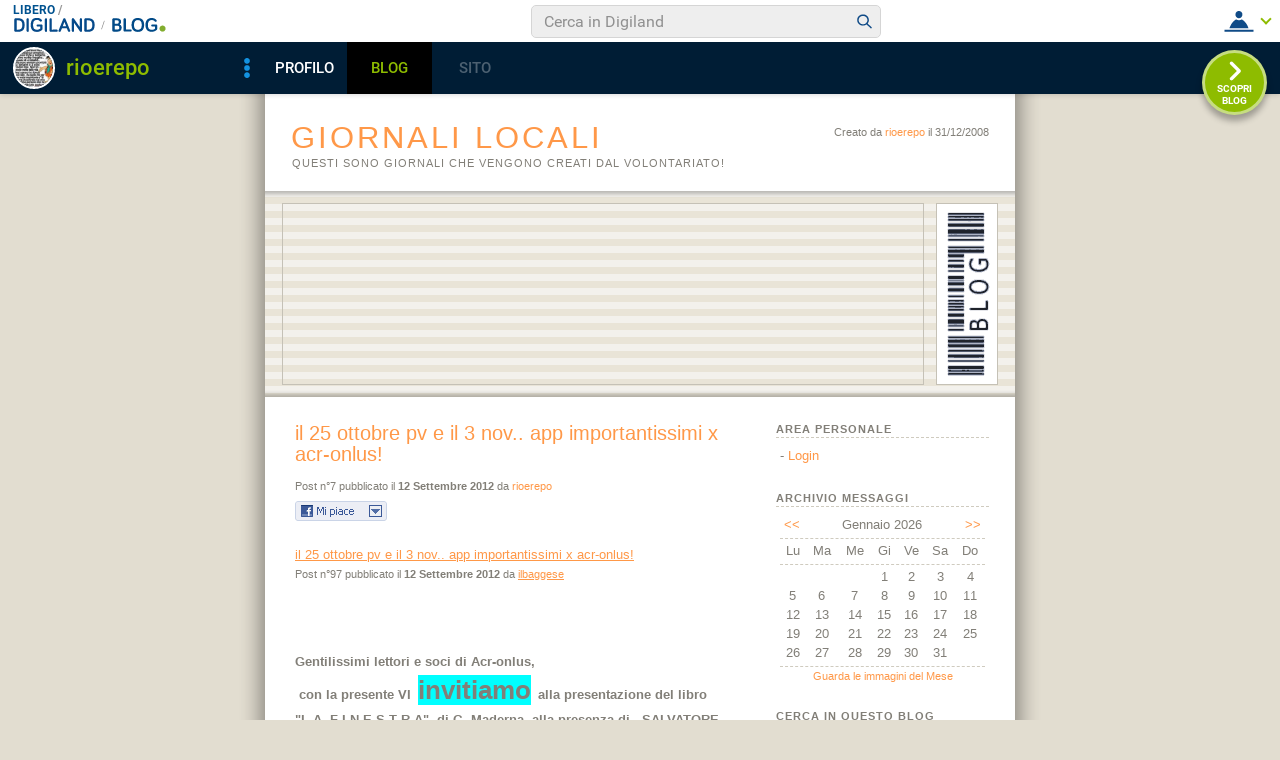

--- FILE ---
content_type: text/html; charset=iso-8859-1
request_url: https://blog.libero.it/igiornalidiac/view.php?id=igiornalidiac&pag=2&gg=0&mm=0
body_size: 65743
content:


<!DOCTYPE HTML PUBLIC "-//W3C//DTD HTML 4.01 Transitional//EN" "http://www.w3.org/TR/html4/loose.dtd">
<html xmlns:fb="http://www.facebook.com/2008/fbml" xmlns:og="http://opengraphprotocol.org/schema/">
<head>
<title>
giornali locali - questi sono giornali che vengono creati dal volontariato!</title>
<link rel="canonical" href="https://blog.libero.it/igiornalidiac" /><link rel="amphtml" href="https://blog.libero.it/igiornalidiac/amp" /><META NAME="keywords" CONTENT="rioerepo,Computer e Internet,creare blog,crea blog,immagini blog,weblog,diario,news,blogger,sito personale,siti personali,pagine personali,giornali on line,post,articolo,articoli,community,publishing,tag">
<META NAME="description" CONTENT="Il Blog di rioerepo: questi sono giornali che vengono creati dal volontariato!. Anche tu puoi creare un blog gratis su Libero Blog.">
<META NAME="robots" CONTENT="index, follow">
<META NAME="revisit-after" CONTENT="3 days">
<meta property="og:title" content="giornali locali - questi sono giornali che vengono creati dal volontariato!" />
<meta property="og:description" content="Il Blog di rioerepo: questi sono giornali che vengono creati dal volontariato!." />
<meta property="og:image" content="https://blog.libero.it/igiornalidiac/getmedia.php?8re.jognm-kcalaliaazfkmcmz%2764%25%3E%05kmcnmgjgx%7B%27ek%2Fne%7Col-%3F%3C" />
<meta property="og:url" content="https://blog.libero.it/igiornalidiac" />
<meta property="og:site_name" content="igiornalidiac" />
<meta property="og:type" content="website" />
<meta property="fb:app_id" content="134364123279424" />
<meta property="fb:admins" content="634372457,679473979,100002247067263" />
<link rel="shortcut icon" href="//digistatic.libero.it/css/header_8_3_04/themes/default/img/favicon.ico" />
<link rel='stylesheet' type=text/css href='/blog/css/moblog.css'>
<link rel='stylesheet' type=text/css href='/blog/css/skin/66/classic.css'>
<!-- iubenda -->
<script type="text/javascript" src="https://i5.plug.it/cmp/iub_conf_libero.js"></script>
<script type="text/javascript" src="//cdn.iubenda.com/cs/tcf/stub-v2.js"></script>
<script type="text/javascript" src="//cdn.iubenda.com/cs/iubenda_cs.js" charset="UTF-8" async></script>
<!-- /iubenda -->
<!-- IOL/Iubenda -->
<script src='https://i5.plug.it/cmp/qciol.min.js' async="true"></script>
<!-- /IOL/Iubenda -->

<!-- css superheader footer -->
<style>
.tlbCorp{display:none;position:relative;z-index:5000000;width:100%;height:30px;min-width:320px;box-sizing:border-box;padding-left:115px;font-family:Arial, Helvetica, sans-serif;line-height:2.5;letter-spacing:0;background:#262626}.tlbCorp__lgo{position:absolute;width:93px;height:17px;left:20px;top:6px}.tlbCorp__m-menu{height:inherit;display:flex;align-items:center}.tlbCorp__t-menu{background:#262626;display:flex;flex-direction:column;width:90px;right:-74px;box-sizing:content-box}.tlbCorp__lnk{font-size:11px;text-decoration:none;font-weight:700;color:#CCC;margin-left:20px;white-space:nowrap}.tlbCorp__btn{order:2;background:none;border:0;padding:0;margin:0 0 0 20px;font-family:inherit;color:#CCC;outline:none;font-size:11px;font-weight:700;cursor:pointer;position:relative;overflow:visible}.tlbCorp__btn::before{content:"";display:block;width:0;height:0;border-top:4px solid #CCC;border-right:4px solid transparent;border-left:4px solid transparent;position:absolute;top:50%;right:-15px;transform:translate(0, -50%)}.tlbCorp__m-menu__cont{order:1;position:relative;font-size:0}.tlbCorp__lnk:hover,.tlbCorp__btn:hover{transition:color 200ms cubic-bezier(0.55, 0, 0.1, 1);color:#fff}@media only screen and (min-width: 768px){.tlbCorp{display:block}.tlbCorp__t-menu--1{display:inline;position:static}.tlbCorp__t-menu--2{display:none;position:absolute}}@media only screen and (min-width: 1024px){.tlbCorp__t-menu--2{display:inline;position:static}.tlbCorp__t-menu--3{display:none;position:absolute}}@media only screen and (min-width: 1366px){.tlbCorp__btn{display:none}.tlbCorp__t-menu--3{display:inline;position:static}}@media only screen and (min-width: 600px) and (max-width: 767px){.tlbCorp__t-menu-open ~ .tlbCorp__m-menu__cont .tlbCorp__t-menu--1{display:flex;padding-right:20px}}@media only screen and (min-width: 768px) and (max-width: 1023px){.tlbCorp__t-menu-open ~ .tlbCorp__m-menu__cont .tlbCorp__t-menu--2{display:flex;padding-right:20px}}@media only screen and (min-width: 1024px) and (max-width: 1366px){.tlbCorp__t-menu-open ~ .tlbCorp__m-menu__cont .tlbCorp__t-menu--3{display:flex;padding-right:20px}}
.footerCorp{min-width:320px;padding:10px;box-sizing:border-box;font-size:11px;line-height:1;font-family:Arial, Helvetica, sans-serif;letter-spacing:0;color:#a3a3a3;background:#191919}.footerCorp-cnt{width:100%;max-width:1000px;margin:0 auto;display:flex;flex-flow:column nowrap;align-items:center;justify-content:space-evenly}.footerCorp__lgo{width:120px;height:22px}.footerCorp__brandLnk{padding:0 0 10px;text-align:center;display:flex;flex-flow:row wrap;justify-content:center}.footerCorp__lnk{font-size:10px;text-decoration:none;font-weight:700;color:#a3a3a3;margin:8px 4px 0;cursor:pointer}.footerCorp__lnk--cstLnk{margin:0 8px}.footerCorp__lnk:hover{transition:color 200ms cubic-bezier(0.55, 0, 0.1, 1);color:#fff}.footerCorp__cstLnk{display:flex;flex-flow:column nowrap;align-items:center}.footerCorp__cstLnk-txt{margin:10px 0 0;text-align:center;line-height:1.5;font-size:inherit;color:inherit}.footerCorp__cstLnk-cnt{text-align:center;line-height:1.5}.footerCorp__cstLnk-sps{display:block}@media only screen and (min-width: 600px){.footerCorp__cstLnk-sps{display:inline;margin:0 5px}.footerCorp__cstLnk-sps::before{content:"\002D"}}@media only screen and (min-width: 1024px){.footerCorp-cnt{flex-flow:row wrap}.footerCorp__brandLnk{height:17px;padding:0;align-items:flex-end}.footerCorp__lnk{font-size:11px;color:#a3a3a3;margin:0 4px}.footerCorp__lnk--cstLnk{margin:0 3px}.footerCorp__cstLnk{flex:1 0 100%;flex-flow:row wrap;justify-content:center;row-gap:7px}.footerCorp__brandLnk+.footerCorp__cstLnk{margin-top:10px}.footerCorp__cstLnk-cnt{margin:0 10px}.footerCorp__cstLnk-txt{margin:0 10px;text-align:left;line-height:inherit}}
</style>
<!-- /css superheader footer -->

<script type='text/javascript' src='/blog/js/fx_blog.js'></script>
<script type='text/javascript' src='/blog/js/sharesocial_web09.js'></script>
<script language="javascript">


    var sharedObjArr= new Array();
var swObj_0= new socialWeb2Share("0","digg","icn_share_digit","http://digg.com/submit?phase=2&url=##LINK##&title=##TITLE##");
sharedObjArr[0]=swObj_0;
var swObj_1= new socialWeb2Share("1","Facebook","icn_share_facebook","http://www.facebook.com/sharer.php?u=");
sharedObjArr[1]=swObj_1;
var swObj_2= new socialWeb2Share("2","MySpace","icn_share_myspace","http://www.myspace.com/Modules/PostTo/Pages/?t=##TITLE##&u=##LINK##&c=&l=3");
sharedObjArr[2]=swObj_2;
var swObj_3= new socialWeb2Share("3","del.icio.us","icn_share_delicious","http://del.icio.us/post?url=##LINK##&title=##TITLE##");
sharedObjArr[3]=swObj_3;
var swObj_4= new socialWeb2Share("4","StumbleUpon","icn_share_sumbleup","http://www.stumbleupon.com/submit?url=");
sharedObjArr[4]=swObj_4;
var swObj_5= new socialWeb2Share("5","Tecnorati","icn_share_tecnorati","http://www.technorati.com/faves?add=");
sharedObjArr[5]=swObj_5;
var swObj_6= new socialWeb2Share("6","Google Bookmarks","icn_share_googleobo","http://www.google.com/bookmarks/mark?op=edit&bkmk=##LINK##&title=##TITLE##");
sharedObjArr[6]=swObj_6;
var swObj_7= new socialWeb2Share("7","Windows Live","icn_share_winlive","https://favorites.live.com/quickadd.aspx?marklet=1&mkt=ita&url=##LINK##&title=##TITLE##&top=1");
sharedObjArr[7]=swObj_7;
var swObj_8= new socialWeb2Share("8","FriendFeed","icn_share_friendfeed","http://friendfeed.com/share?url=##LINK##&title=##TITLE##");
sharedObjArr[8]=swObj_8;
var swObj_9= new socialWeb2Share("9","Yahoo Bookmarks","icn_share_yahoobo","http://bookmarks.yahoo.com/toolbar/savebm?opener=tb&u=##LINK##&t=##TITLE##");
sharedObjArr[9]=swObj_9;
var swObj_10= new socialWeb2Share("10","OKNOtizie","icn_share_oknotizie","http://oknotizie.virgilio.it/post.html.php?url=##LINK##&title=##TITLE##");
sharedObjArr[10]=swObj_10;
<!--
nav_name = navigator.userAgent.toLowerCase();
is_opera = (nav_name.indexOf("opera") != -1);
is_mac = (nav_name.indexOf("mac") != -1);
if (is_opera || is_mac)
{
    document.write('<style> .defender { overflow: hidden; } </style>');
}
-->
</script>
<!-- https://barra-spazio.libero.it/ -->
<style type="text/css">
@import url("https://barra-spazio.libero.it//x/css/barra_n04.css");
</style>
<style type="text/css">
    #maincol .titlebox  {display:none;}
#maincol .postbody  h4 a{text-decoration:none!important;}
span.segnalabuso a{
    background: url('//digistatic.libero.it//pics/ico/abuse.gif') no-repeat scroll left center;
}
</style>
<script src="https://barra-spazio.libero.it//x/js/barra_n04.js" type="text/javascript" language="Javascript"></script>


<link rel="alternate" type="application/rss+xml" title="RSS" href="https://blog.libero.it/igiornalidiac/index.rss">
<link rel="alternate" type="application/atom+xml" title="Atom 1.0" href="https://blog.libero.it/igiornalidiac/index_atom.xml">
<style>
#main .lfb_butty { width: 92px; height: 20px; }
#main a.lfb_button {
    width: 92px; height: 20px; background-image: url(//barra-spazio.libero.it/x/pics/like.png); display: block;
    font-size: 1px;
    text-decoration: none;
        display: none;
    position: absolute;
}
#main .lfb_like { background-color: #ffffff; position: absolute; top: -2px; left: 0px; border: 2px solid #c0c0c0;
width: 430px; height: 85px;
z-index: 100;
}
#main .lfb_1px { width: 1px; height: 1px; position: absolute; z-index: 1; }
/* vb 2014 */
#l_header_topbar,#l_header_fixed_topbar_placeholder{height:98px}
</style>
<script>
function eoc() {
}

</script>

<!-- BARRA VIRALE 2014 - INIZIO -->

<script language="JavaScript" type="text/javascript" src="//digistatic.libero.it//css/header_8_3_04/js/clickserver.js"></script>
<script language="Javascript" type="text/javascript" src="//digistatic.libero.it//css/header_8_3_04/js/hf.js"></script>
<script language="Javascript" type="text/javascript">
<!--
        Libero.Stash.HF = { version: '8.3.04', cksrv: { a: 'HF8.3.04', b: 'blog' } };
//-->
</script>
<!--[if IE]>
    <style>
    #lh_header_top #lh_other, #lh_header_top #lh_options {
        top: 23px;
    }
    #lh_header_top #lh_nicknames {
        top: 22px;
    }
    #lh_header_top #lh_area04 a.lh_nicknames_arrow {
        /*height: 16px;*/
    }
    #lh_header #lh_area03 .lh_pos {
        padding-top: 4px;
    }
    #lh_header #lh_area03 table td input {
        margin-top: -1px !important;
        margin-top: -2px;
    }
    #lh_header #lh_close_me {
        margin-top: 0;
    }
    #lh_header.lite, #lh_header.liquid, #lh_header.liquid800, #lf_footer.lite, #lf_footer.liquid {
        width: expression(document.body.clientWidth < 800 ? '760px': 'auto' );
    }
    #lh_header #lh_area02.lite {
        width: expression(document.body.clientWidth < 1024 ? '636px': 'auto' );
    }
    #l_maincont {
        width: expression(document.body.clientWidth < 800 ? '760px': 'auto' );
    }
    #lh_header_top.lh_liquid {
        width: expression(document.body.clientWidth < 800 ? '760px': 'auto' );
    }
    #lh_header_top {
        height: 33px;
    }
    #lh_header_top #lh_area05 a.lh_on, #lh_header_top #lh_area04 a.lh_on {
        height: 22px;
    }
    #lh_header_top #lh_area04 a.lh_options {
        margin-left: -5px;
    }
    #lh_header_top {
        margin-top: 0px;
    }
    </style>
<![endif]-->
<!--[if lte IE 7]>
    <style>
    #lh_header_top #HF_login_l, #lh_header_top #HF_login_r {
        float: none;
    }
    #lh_header_top {
        left: 0px;
    }

    #l_header_topbar #l_header_topbar_popup_altro, #l_header_topbar #l_header_topbar_popup_opzioni {
        margin-top: 33px;
    }
    #l_header_topbar #l_header_topbar_popup_nicknames {
        margin-top: 25px;
    }

    </style>
<![endif]-->
<style>
    #lh_header #lh_area02a{
        position:relative;
        overflow: visible;
        height: 30px;
    }

    #lh_header #lh_area02b{
        z-index: -1;
    }
    #lh_header #lh_area02a .lh_pos {
        position: absolute;
        margin-bottom: 0;
    }

    #lh_header #lh_area02a .lh_on {
    }
    #lh_header .lh_finput_area input {
        height: 27px;
        padding-top: 0;
        padding-bottom: 0;
        line-height: 27px !important;
        font-size: 15px !important;
    }
    #lh_altro{
        position: relative !important;
    }
    #lh_header_top .lh_popup {
    }
    #lf_footer .lf_finput_area input {
        font-size: 12px !important;
        line-height: 25px !important;
        vertical-align: middle;
        padding: 0 !important;
        margin: 0 !important;
    }

</style>
<!--[if IE]>
    <style>

    #lh_header_top #lh_area05 a.lh_altro, #lh_header_top #lh_area04 a.lh_opzioni {
        margin-top: 0px;
        padding-top: 0px;
    }
    #lh_header_top #lh_area05 a.lh_altro {
        background-position: -67px -10px;
    }
    #lh_header_top #lh_area05 a.lh_altro_selected {
        background-position: -67px -36px;
    }
    #lh_header_top #lh_area04 a.lh_opzioni {
        background-position: -56px -10px;
    }
    #lh_header_top #lh_area04 a.lh_nicknames_arrow_selected, #lh_header_top #lh_area05 a.lh_altro_selected, #lh_header_top #lh_area04 a.lh_opzioni_selected {
        height: 23px;
    }
    #lh_header_top #lh_nicknames {
        left: -195px;
    }
    #lh_header_top #lh_other, #lh_header_top #lh_options {
        top: 22px;
    }
    #lh_header_top #lh_nicknames {
        top: 22px;
    }

    #lh_header .lh_finput_area .lh_pos {
        padding-top: 4px;
    }
    #lf_footer .lf_finput_area {
        height: 27px;
        max-height: 27px;
        overflow: hidden;
    }
    </style>
<![endif]-->

<!--[if IE]>
    <style>
    #l_header_topbar #l_header_topbar_popup_altro, #l_header_topbar #l_header_topbar_popup_opzioni {
        margin-top: 35px;
    }
    #l_header_topbar #l_header_topbar_popup_nicknames {
        margin-top: 28px;
    }
    #l_header_topbar #l_header_topbar_left #l_header_topbar_popup_altro a,
    #l_header_topbar #l_header_topbar_right #l_header_topbar_popup_opzioni a,
    #l_header_topbar #l_header_topbar_right #l_header_topbar_popup_nicknames a {
        padding: 0px 0px 0px 4px;
    }
    #l_header_topbar #l_header_topbar_right #l_header_topbar_nicknames_lk {
        display: inline-block;
    }
    #l_header_topbar #l_header_topbar_right #l_header_topbar_filter_family {
        line-height: 14px;
    }
    #l_header_topbar li {
        margin-top: 12px;
        line-height: 14px;
    }
    #l_header_topbar #l_header_topbar_right a.plus_selected {
        border-left: 1px solid #ffffff;
        color: #000000;
        margin-bottom: 0px;
        padding: 0px 17px 0px 8px;
        display: inline-block;
        background-position-y: -286px;
    }
    </style>
<![endif]-->

<!-- BARRA VIRALE 2014 - FINE -->

    <!-- ADV 2014 - START -->
<style>
.ad_wallpaper, .ad_728x90bottom, .ad_mputop, .ad_300x250bottom, .ad_720x400{margin:0 auto}
.ad_wallpaper, .ad_728x90bottom{width:970px;height:90px}
.ad_mputop, .ad_300x250bottom{width:300px}
.ad_720x400{width:336px}
.ad_160x600top{width:160px}
.ad_728x90bottom{width:728px;margin-top:8px}
.ad_mputop{margin-bottom:8px}
.ad_728x90bottom, #l_maincont, #lh_header, #lf_footer {position:relative}
</style>


<link rel="preconnect" href="https://tags.crwdcntrl.net">         
<link rel="preconnect" href="https://bcp.crwdcntrl.net">         
<link rel="dns-prefetch" href="https://tags.crwdcntrl.net">         
<link rel="dns-prefetch" href="https://bcp.crwdcntrl.net">
<script type='text/javascript' src='https://www.iolam.it/js/iam2.0.js?ns=libero/web/community/blog/oldusers/1.1' async></script>




    <!-- ADV 2014 - END -->


<!-- inizio  barra virale 2020 -->
	<script language="javascript" type="text/javascript" src="//i1.plug.it/iplug/js/lib/std/jquery/jquery-1.4.2.min.js"></script>
	<script language="javascript" type="text/javascript" src="https://digiland.libero.it/community/viralbar/js/script-beauty.js"></script>
	<link rel='stylesheet' href='https://digiland.libero.it/community/viralbar/css/plugin.css?ver=4.5.3' type='text/css' media='all' />
	<script>
		var iolNickname = "rioerepo";
		var blogType = 'legacy';  
		var urlSegnalaAbuso = "https://blog.libero.it/segnalazioni.php?id=igiornalidiac";
	</script>
	<script type='text/javascript' src='https://digiland.libero.it/community/viralbar/js/plugin.js?ver=4.5.3'></script>
<!-- fine  barra virale 2020 -->





</head>

<body onLoad="" bgcolor="#ffffff" leftmargin="6" topmargin="6" marginwidth="6" marginheight="6" onunload="unlo();">

<div style="height:100px; width:100%; display:block">&nbsp;</div><div align="center">
 
<!-- INIZIO DIV IAM -->
<div id="ad72890top" class="ad_bottom ad_banner970">	
</div>
<!-- FINE DIV IAM -->
</div>
<style>
.firstseparator { display: none; }
#main .pnegative { margin-top: -0.8em; }


#main #thumbnails {
	width: 100%;
	table-layout: fixed;
	border-spacing: 0;
	border-collapse: collapse;
}

#main #thumbnails td {
	margin: 0;
	padding: 0;
	width: 25%;
	border: 0;
	text-align: center;
	vertical-align: middle;
	font-size: 75%;
	line-height: normal;
}

#main #thumbnails td img {
	margin: 4px 0;
}

#main #trackbackstxt {
	margin-bottom: 1em;
}

#main .commentspacer {
	margin-top: 1em;
}

#main .newcommentlink {
	text-align: center;
}

#main .subcommentlink {
	font-size: 95%;
	line-height: normal;
}

#main #commentform {
	margin-top: .5em;
	text-align: center;
}

#main #commentform textarea {
	width: 90%;
}

#main #commallowedtags {
	font-size: 100%;
	line-height: normal;
}

#main #submitcomm {
	margin-top: 1em;
	text-align: center;
}

#main #newcomminfo {
	font-size: 95%;
	line-height: normal;
}

#main #commanonymousemail {
	margin-bottom: .5em;
}

#main #commantirobot {
	margin-top: .5em;
	text-align: center;
}
#rlogo{background-image: url(getmedia.php?8re.jognm-kcalaliaazfkmcmz%2764%25%3E%05kmcnmgjgx%7B%27ek%2Fne%7Col-%3F%3C);}</style>

<div align="center">
	<div id="xmain">
	<div id="main">
	<div id="defheader">
		<div id="supheader">
		<div id="blogdata">
			Creato da <A HREF="https://digiland.libero.it//profilo.phtml?nick=rioerepo">rioerepo</A> il 31/12/2008		</div>
			<h1><a href="view.php?reset=1&id=igiornalidiac">giornali locali</a></h1>
			<h2>questi sono giornali che vengono creati dal volontariato!</h2>
		</div>
		<div id="picheader">
			<div>
				<div id="logobox"><div id="logoborder"><div id="rlogo"><a href="view.php?reset=1&id=igiornalidiac" id="rlogoh">&nbsp;</a>&nbsp;</div></div></div>
				<div id="blogobox"><div id="blogoborder"><a href="https://blog.libero.it/" id="blogo">&nbsp;</a></div></div>
				<div class="hack">&nbsp;</div>
			</div>
		</div>
	</div>
	<div id="header">
			</div>
	<div id="midbody">
		<div id="maincol">
			<div class="boxspacer">
				<div class="box">
					<div class="titlebox">
						<h3>&nbsp;</h3>
					</div>
					<div class="bodybox">
<!-- view_ok.box start -->
<div class="defender">
								<!-- post -->
																<div style="width: 100%"><table width="100%" cellspacing="0" cellpadding="0" border="0"><tr><td>
								<div class="postbody"><h4><a href="https://blog.libero.it/igiornalidiac/11572080.html">il 25 ottobre pv e il 3 nov.. app importantissimi x acr-onlus!</a></h4></div>
								<div class="postdata postdatatop" style="margin-bottom:1px;">
								Post n&deg;7 pubblicato il <strong>12 Settembre 2012 </strong> da <a href="https://digiland.libero.it/profilo.phtml?nick=rioerepo">rioerepo</a>								</div>
								
								
								<div class="postbody">
																		<div class="fblike fbliketextbefore fblikenofaces"> <div class="lfb_butty"><div class="lfb_1px"><a href="https://blog.libero.it/igiornalidiac/11572080.html" onclick="lfb_likeme(this); return false;" class="lfb_button"></a></div></div></div><p><div class="postbody" style="padding-bottom: 0px;"><a href="http://blog.libero.it/ilbaggeserorepo/11572047.html" target="_blank">il 25 ottobre pv e il 3 nov.. app importantissimi x acr-onlus!</a></div><div class="postdata postdatatop" style="margin-bottom: 1px;">Post n&deg;97 pubblicato il <strong>12 Settembre 2012 </strong>da <a href="http://digiland.libero.it/profilo.phtml?nick=ilbaggese" target="_blank">ilbaggese</a></div><div class="postbody"><div class="fblike fbliketextbefore fblikenofaces"><div class="lfb_butty"><div class="lfb_1px"></div></div></div><p>&nbsp;</p><div><strong>Gentilissimi lettori e soci di Acr-onlus,</strong></div><div><strong>&nbsp;con la presente VI<span class="ske04"><span class="ske06"> <span style="background-color: #00ffff;">invitiamo</span> </span></span>alla presentazione del libro </strong></div><div><strong>"L A&nbsp; F I N E S T R A"&nbsp; di G. Maderna, alla presenza di&nbsp; &nbsp;SALVATORE PASQUALE, R. BISCARDINI, TELLINI, TASSARA, BOSCO, RIATTI, MERZARIO, in BIBLIOTECA "SICILIA" di Milano in Via Sacco... MARTEDI' 25 settembre 2010 alle &nbsp;h 20,45 con la PARTECIPAZIONE STRAORDINARIA della FIGLIA SILVIA MADERNA e dei POETI di ACR.</strong></div><div><strong>Alla fine della manifestazione culturale&nbsp;&egrave; previsto un RINFRESCO e sar&agrave; possibile acquistare il libro con uno sconto</strong>.. (il programma si pu&ograve; richiedere a : <a href="mailto:info@acraccademia.it" target="_blank">info@acraccademia.it</a> )</div><div><strong>&nbsp;e al Festival Valle Olona 2012 e al Premio Letterario Letteratura Ambiente ad esso collegato!&nbsp;</strong>&nbsp;<span style="color: #888888;"><span style="background-color: #00ffff;">In particolare segnaliamo <strong>l'appuntamento disabato 3 novembre, quando avr&agrave; luogo la </strong></span></span><span style="color: #888888;"><span style="background-color: #00ffff;"><strong>Premiazione dei Vincitori del Premio! </strong></span></span></div><div>&nbsp;</div><div><strong>Vi chiediamo gentilmente di diffondere il programma attraverso i vostri contatti e,</strong></div><div><strong>sicuri della vostra collaborazione, Vi aspettiamo numerosi</strong></div><div><strong>&nbsp;ringraziandoVi di cuore come sempre per la partecipazione e il sostegno!</strong></div><div><strong>&nbsp;Un saluto con gioia, affetto&nbsp;e stima</strong></div><div><strong>.. dal Direttore Artistico&nbsp;del P.L.L.A. prof. Gaetano Oliva e dal Presidente Acr-onlus</strong></div><div><strong>sergio dario merzario</strong> <a href="http://www.acraccademia.it/" target="_blank">www.acraccademia.it</a>&nbsp; e da <a href="http://www.radioasso.it/" target="_blank">www.radioasso.it</a></div><div><a href="http://blog.libero.it/ilbaggeserorepo/view.php" target="_blank">http://blog.libero.it/ilbaggeserorepo/view.php</a></div><p>&nbsp;</p></div></p>									<div class="hack">&nbsp;</div>
								</div>
								
								</noscript></script></td></tr></table></div>
								

								<div class="postdata postdatabottom" style="margin-top:6px;">
									<div style="float: right" class="postdatalabs">
									 <div class="fblikebottomspacer"><A HREF="commenti.php?msgid=11572080&id=237208#trackback">Trackback:</a> 0 - <a href="newcom.php?mlid=237208&msgid=11572080&mpadid=0#nuovo_commento">Scrivi Commento</a> - <a href="commenti.php?msgid=11572080&id=237208#comments">Commenti:</a> 0</div>									</div>
									
									<div class="hack" style="height:4px;font-size:0px;">&nbsp;</div>
									<div class="postdatalabs">
									
									<a id="clicksegnala_0"  onclick="socialWebMakeDiv('clicksegnala_0','https://blog.libero.it/igiornalidiac/11572080.html','friend.php?url=https://blog.libero.it/igiornalidiac/11572080.html','il+25+ottobre+pv+e+il+3+nov..+app+importantissimi+x+acr-onlus%21')" href="javascript:void(0);" title="Condividi e segnala ">
									<img src="/blog/pics/socialwebicons/ico_condividi.gif" width="16" height="16" border="0" align="absmiddle" class="socialwebIconShare"  alt="Condividi e segnala " />Condividi e segnala </a> - 
									<a href="https://blog.libero.it/igiornalidiac/11572080.html">permalink</a>


																											<span class="segnalabuso"> - <A href="https://blog.libero.it/segnalazioni.php?id=igiornalidiac&msg=11572080&msgNum=7" target="segnabusi" onclick="window.open('about:blank','segnabusi','width=480,height=620,toolbar=no,location=no,status=yes,menubar=no'); return(ckSrv(this,'DGL','blog','abuso_post',null));">Segnala abuso</a></span>									</div>
								</div>
								<div class="hack">&nbsp;</div>
								<div class="separator">&nbsp;<hr /></div>
								<!-- /post -->
								<!-- post -->
																<div style="width: 100%"><table width="100%" cellspacing="0" cellpadding="0" border="0"><tr><td>
								<div class="postbody"><h4><a href="https://blog.libero.it/igiornalidiac/10262018.html">ACR</a></h4></div>
								<div class="postdata postdatatop" style="margin-bottom:1px;">
								Post n&deg;6 pubblicato il <strong>28 Maggio 2011 </strong> da <a href="https://digiland.libero.it/profilo.phtml?nick=rioerepo">rioerepo</a>								</div>
								
								
								<div class="postbody">
																		<div class="fblike fbliketextbefore fblikenofaces"> <div class="lfb_butty"><div class="lfb_1px"><a href="https://blog.libero.it/igiornalidiac/10262018.html" onclick="lfb_likeme(this); return false;" class="lfb_button"></a></div></div></div><div class="postBodyminheight"><a target="mediawin" onClick="zmedia(this.href, 700, 500); return false;" href="mediaviewsk.php?Wgnmco%26imJwugo-90022610%3F%258511k%25laem-kcalaliaazfkmcmz%2764%25%3E%05kmcnmgjgx%7B%27ek%2Fne%7Col-%3F_"><img width="120" height="90" src="getmedia.php?Vcl%26ogmmkJwugJw%7De%7C%60o-90022610%3F%258511k%25laem-kcalaliaazfkmcmz%2764%25%3E%05kmcnmgjgx%7B%27ek%2Fne%7Col-%3F%26" class="postpic" alt="Foto di rioerepo"></a><p><a href="http://appuntamentiacr-onlus.blogspot.com/" target="_blank">http://appuntamentiacr-onlus.blogspot.com/</a></p></div>									<div class="hack">&nbsp;</div>
								</div>
								
								</noscript></script></td></tr></table></div>
								

								<div class="postdata postdatabottom" style="margin-top:6px;">
									<div style="float: right" class="postdatalabs">
									 <div class="fblikebottomspacer"><A HREF="commenti.php?msgid=10262018&id=237208#trackback">Trackback:</a> 0 - <a href="newcom.php?mlid=237208&msgid=10262018&mpadid=0#nuovo_commento">Scrivi Commento</a> - <a href="commenti.php?msgid=10262018&id=237208#comments">Commenti:</a> 0</div>									</div>
									
									<div class="hack" style="height:4px;font-size:0px;">&nbsp;</div>
									<div class="postdatalabs">
									
									<a id="clicksegnala_1"  onclick="socialWebMakeDiv('clicksegnala_1','https://blog.libero.it/igiornalidiac/10262018.html','friend.php?url=https://blog.libero.it/igiornalidiac/10262018.html','ACR')" href="javascript:void(0);" title="Condividi e segnala ">
									<img src="/blog/pics/socialwebicons/ico_condividi.gif" width="16" height="16" border="0" align="absmiddle" class="socialwebIconShare"  alt="Condividi e segnala " />Condividi e segnala </a> - 
									<a href="https://blog.libero.it/igiornalidiac/10262018.html">permalink</a>


																											<span class="segnalabuso"> - <A href="https://blog.libero.it/segnalazioni.php?id=igiornalidiac&msg=10262018&msgNum=6" target="segnabusi" onclick="window.open('about:blank','segnabusi','width=480,height=620,toolbar=no,location=no,status=yes,menubar=no'); return(ckSrv(this,'DGL','blog','abuso_post',null));">Segnala abuso</a></span>									</div>
								</div>
								<div class="hack">&nbsp;</div>
								<div class="separator">&nbsp;<hr /></div>
								<!-- /post -->
								<!-- post -->
																<div style="width: 100%"><table width="100%" cellspacing="0" cellpadding="0" border="0"><tr><td>
								<div class="postbody"><h4><a href="https://blog.libero.it/igiornalidiac/9265814.html">news da Acr e da Crv!</a></h4></div>
								<div class="postdata postdatatop" style="margin-bottom:1px;">
								Post n&deg;4 pubblicato il <strong>14 Settembre 2010 </strong> da <a href="https://digiland.libero.it/profilo.phtml?nick=rioerepo">rioerepo</a>								</div>
								
								
								<div class="postbody">
																		<div class="fblike fbliketextbefore fblikenofaces"> <div class="lfb_butty"><div class="lfb_1px"><a href="https://blog.libero.it/igiornalidiac/9265814.html" onclick="lfb_likeme(this); return false;" class="lfb_button"></a></div></div></div><div class="postBodyminheight"><a target="mediawin" onClick="zmedia(this.href, 700, 500); return false;" href="mediaviewsk.php?6ozcl%26ogm%7DKg%60g%7D%3E%25094738%3B-8510k%25laem-kcalaliaazfkmcmz%2764%25%3E%05kmcnmgjgx%7B%27ek%2Fne%7Col%05j%5E"><img width="120" height="90" src="getmedia.php?5nrmco%26mo%7DKg%60w_gh%60%7De%7C%3E%25094738%3B-8510k%25laem-kcalaliaazfkmcmz%2764%25%3E%05kmcnmgjgx%7B%27ek%2Fne%7Col%05j%25" class="postpic" alt="Foto di rioerepo"></a><p><a href="http://www.acraccademia.it/GIORNALI%20ON-LINE.html" target="_blank">http://www.acraccademia.it/GIORNALI%20ON-LINE.html</a></p><p><a href="http://blog.libero.it/CENTRORICERCHEVA/" target="_blank">http://blog.libero.it/CENTRORICERCHEVA/</a></p><p><a href="http://www.piazzadelvolontariato.org/default.asp?id=351&amp;idv=161" target="_blank">http://www.piazzadelvolontariato.org/default.asp?id=351&amp;idv=161</a></p></div>									<div class="hack">&nbsp;</div>
								</div>
								
								</noscript></script></td></tr></table></div>
								

								<div class="postdata postdatabottom" style="margin-top:6px;">
									<div style="float: right" class="postdatalabs">
									 <div class="fblikebottomspacer"><A HREF="commenti.php?msgid=9265814&id=237208#trackback">Trackback:</a> 0 - <a href="newcom.php?mlid=237208&msgid=9265814&mpadid=0#nuovo_commento">Scrivi Commento</a> - <a href="commenti.php?msgid=9265814&id=237208#comments">Commenti:</a> 0</div>									</div>
									
									<div class="hack" style="height:4px;font-size:0px;">&nbsp;</div>
									<div class="postdatalabs">
									
									<a id="clicksegnala_2"  onclick="socialWebMakeDiv('clicksegnala_2','https://blog.libero.it/igiornalidiac/9265814.html','friend.php?url=https://blog.libero.it/igiornalidiac/9265814.html','news+da+Acr+e+da+Crv%21')" href="javascript:void(0);" title="Condividi e segnala ">
									<img src="/blog/pics/socialwebicons/ico_condividi.gif" width="16" height="16" border="0" align="absmiddle" class="socialwebIconShare"  alt="Condividi e segnala " />Condividi e segnala </a> - 
									<a href="https://blog.libero.it/igiornalidiac/9265814.html">permalink</a>


																											<span class="segnalabuso"> - <A href="https://blog.libero.it/segnalazioni.php?id=igiornalidiac&msg=9265814&msgNum=4" target="segnabusi" onclick="window.open('about:blank','segnabusi','width=480,height=620,toolbar=no,location=no,status=yes,menubar=no'); return(ckSrv(this,'DGL','blog','abuso_post',null));">Segnala abuso</a></span>									</div>
								</div>
								<div class="hack">&nbsp;</div>
								<div class="separator">&nbsp;<hr /></div>
								<!-- /post -->
								<!-- post -->
																<div style="width: 100%"><table width="100%" cellspacing="0" cellpadding="0" border="0"><tr><td>
								<div class="postbody"><h4><a href="https://blog.libero.it/igiornalidiac/6214250.html">essere... CONCRETAMENTE!</a></h4></div>
								<div class="postdata postdatatop" style="margin-bottom:1px;">
								Post n&deg;3 pubblicato il <strong>31 Dicembre 2008 </strong> da <a href="https://digiland.libero.it/profilo.phtml?nick=rioerepo">rioerepo</a>								</div>
								
								
								<div class="postbody">
																		<div class="fblike fbliketextbefore fblikenofaces"> <div class="lfb_butty"><div class="lfb_1px"><a href="https://blog.libero.it/igiornalidiac/6214250.html" onclick="lfb_likeme(this); return false;" class="lfb_button"></a></div></div></div><div class="postBodyminheight"><a target="mediawin" onClick="zmedia(this.href, 700, 500); return false;" href="mediaviewsk.php?3ozre.jgm%7DKg%60g%7D%3A%25071462%3A%279580k%25laem-kcalaliaazfkmcmz%2764%25%3E%05kmcnmgjgx%7B%27ek%2Fne%7Col%05j_"><img width="120" height="90" src="getmedia.php?2or%60zo%26mo%7DKg%60w_gh%60%7De%7C%3A%25071462%3A%279580k%25laem-kcalaliaazfkmcmz%2764%25%3E%05kmcnmgjgx%7B%27ek%2Fne%7Col%05j%26" class="postpic" alt="Foto di rioerepo"></a><p><b><font class="ske04"><p><font color="#ff0000">Riceviamo e volentieri diffondiamo, congratulandoci con David è uno dei pochissimi...</font></p><p><a href="http://davidgentilids.blogspot.com/2008/11/0812.html" target="_blank"><b><u><font color="#0000ff" class="ske04"><font color="#0000ff" class="ske04">News Letter Dicembre 2008</font></font></u></b></a></p><p>Vi invio questo nuovo aggiornamento sulla mia attività di Consiglio. </p><p>In questi giorni terminerò le risposte alle mail che mi sono giunte dopo l'ultimo invio. </p><p>Faccio un po' fatica a tenere il ritmo... </p><p>Volevo però inviarvi questa news letter per raccontarvi <a href="http://davidgentilids.blogspot.com/2008/12/cronaca-breve-del-mio-primo-bilancio.html" target="_blank"><u><font color="#0000ff">dell'approvazione del bilancio 2009</font></u></a> visto &quot;dal di dentro&quot; e volevo aggiornarvi sulla situazione <a href="http://davidgentilids.blogspot.com/2008/11/mensa.html" target="_blank"><u><font color="#0000ff">quote mensa scolastica</font></u></a>. </p><p>Vi invio anche una proposta, accettata per ora verbalmente dall'Assessore all'Urbanistica Masseroli, per <a href="http://davidgentilids.blogspot.com/2008/12/per-porta-genova-una-nuova-opportunit.html" target="_blank"><u><font color="#0000ff">il coinvolgimento dei cittadini nella progettazione sull'area che verrà liberata dalla dismissione della stazione di Porta Genova</font></u></a> e del sedime ferroviario circostante. </p><p>Non potevo non dare un mio contributo alla delicata situazione che sta vivendo il Pd. </p><p>La questione morale è scoppiata fragorosamente. </p><p>Non si può sottovalutare. </p><p>C'è un ingombrante problema di tipo etico prima che politico, che coinvolge molti amministratori del Pd. </p><p>E' impossibile che ciò non accada là dove c'è il potere, ma un partito serio, come si evince dal Codice etico di cui il Pd si è dotato, deve saper reagire ed è lì che si misura la sua forza. </p><p>Sono rimasto molto colpito dalla <a href="http://www.corriere.it/cronache/08_dicembre_19/pm_rapporti_assessori_Sarzanini_bba754be-cd96-11dd-af32-00144f02aabc.shtml" target="_blank"><u><font color="#0000ff">intercettazione tra Lusetti, parlamentare Pd, e Romeo</font></u></a>. </p><p><a href="http://www.corriere.it/politica/08_dicembre_24/lusetti_intervista_c7d06e7c-d18a-11dd-b875-00144f02aabc.shtml" target="_blank"><u><font color="#0000ff">Se le sue giustificazioni sono quelle che emergono </font></u></a>nell'articolo del 24 dicembre sul Corriere </p><p>non penso si possano accettare. L'etica nella politica non è misurata dal codice penale. Se Lusetti ha anche solamente dato l'impressione di adoperarsi per Romeo per fare in modo che il Consiglio di Stato ribaltasse la sentenza del Tar è da allontanare dal partito chiedendo che si dimetta da parlamentare. </p><dir><dir><p><a href="http://davidgentilids.blogspot.com/2008/12/fondazione-scuole-civiche-il-consiglio.html" target="_blank"><u><font color="#0000ff">Fondazione Scuole Civiche</font></u></a></p><p><a href="http://davidgentilids.blogspot.com/2008/12/servizi-educativi-allinfanzia.html" target="_blank"><u><font color="#0000ff">Partecipazione dei Genitori nei Servizi educativi all'infanzia</font></u></a> </p></dir></dir><p>Vi faccio i miei migliori auguri per un felice anno nuovo. </p><p>David Gentili</p></font></b></p></div>									<div class="hack">&nbsp;</div>
								</div>
								
								</noscript></script></td></tr></table></div>
								

								<div class="postdata postdatabottom" style="margin-top:6px;">
									<div style="float: right" class="postdatalabs">
									 <div class="fblikebottomspacer"><A HREF="commenti.php?msgid=6214250&id=237208#trackback">Trackback:</a> 0 - <a href="newcom.php?mlid=237208&msgid=6214250&mpadid=0#nuovo_commento">Scrivi Commento</a> - <a href="commenti.php?msgid=6214250&id=237208#comments">Commenti:</a> 0</div>									</div>
									
									<div class="hack" style="height:4px;font-size:0px;">&nbsp;</div>
									<div class="postdatalabs">
									
									<a id="clicksegnala_3"  onclick="socialWebMakeDiv('clicksegnala_3','https://blog.libero.it/igiornalidiac/6214250.html','friend.php?url=https://blog.libero.it/igiornalidiac/6214250.html','essere...+CONCRETAMENTE%21')" href="javascript:void(0);" title="Condividi e segnala ">
									<img src="/blog/pics/socialwebicons/ico_condividi.gif" width="16" height="16" border="0" align="absmiddle" class="socialwebIconShare"  alt="Condividi e segnala " />Condividi e segnala </a> - 
									<a href="https://blog.libero.it/igiornalidiac/6214250.html">permalink</a>


																											<span class="segnalabuso"> - <A href="https://blog.libero.it/segnalazioni.php?id=igiornalidiac&msg=6214250&msgNum=3" target="segnabusi" onclick="window.open('about:blank','segnabusi','width=480,height=620,toolbar=no,location=no,status=yes,menubar=no'); return(ckSrv(this,'DGL','blog','abuso_post',null));">Segnala abuso</a></span>									</div>
								</div>
								<div class="hack">&nbsp;</div>
								<div class="separator">&nbsp;<hr /></div>
								<!-- /post -->
								<!-- post -->
																<div style="width: 100%"><table width="100%" cellspacing="0" cellpadding="0" border="0"><tr><td>
								<div class="postbody"><h4><a href="https://blog.libero.it/igiornalidiac/6214222.html">operare...</a></h4></div>
								<div class="postdata postdatatop" style="margin-bottom:1px;">
								Post n&deg;2 pubblicato il <strong>31 Dicembre 2008 </strong> da <a href="https://digiland.libero.it/profilo.phtml?nick=rioerepo">rioerepo</a>								</div>
								
								
								<div class="postbody">
																		<div class="fblike fbliketextbefore fblikenofaces"> <div class="lfb_butty"><div class="lfb_1px"><a href="https://blog.libero.it/igiornalidiac/6214222.html" onclick="lfb_likeme(this); return false;" class="lfb_button"></a></div></div></div><div class="postBodyminheight"><a target="mediawin" onClick="zmedia(this.href, 700, 500); return false;" href="mediaviewsk.php?2ozre.jgm%7DKg%60g%7D%3A%27221462%3A%279580k%25laem-kcalaliaazfkmcmz%2764%25%3E%05kmcnmgjgx%7B%27ek%2Fne%7Col%05j%22"><img width="120" height="90" src="getmedia.php?1or%60zo%26mo%7DKg%60w_gh%60%7De%7C%3A%27221462%3A%279580k%25laem-kcalaliaazfkmcmz%2764%25%3E%05kmcnmgjgx%7B%27ek%2Fne%7Col%05j%29" class="postpic" alt="Foto di rioerepo"></a><p><b><font class="ske05"><p>stolching e indipendenza delle donne!</p></font><font class="ske01">A cura di Iaia</font><font class="ske02"><p>righe,si certo sono lontani i tempi in cui la donna non era altro che un </p><p>oggetto a volte una merce di scambio o un patto di alleanza tra imperi . . </p><p>adesso abbiamo libero accesso in tutti i campi, donne manager </p><p>-dottori-scienziati- soldato e per fino le &quot;quote rosa&quot;. Ma è davvero così? </p><p>davvero le donne sono alla pari dell’ uomo ? Se si allora perchè . . perchè </p><p>vi sono donne maltrattate -stuprate- viste come oggetto di desiderio a volte </p><p>ancora costrette da civiltà  primitive a mutilare il proprio corpo o a </p><p>nascondere il viso? Si dice che &quot; camminando s’ apre cammino &quot; quello della </p><p>donna è irto di difficoltà e pregiudizi è già  iniziato ma basta un solo </p><p>appezzamento un pò volgare e non richiesto da un play-boy da strapazzo </p><p>x  rendere tutto vano..</p></font><font color="#3d4c64" class="ske02"><font color="#3d4c64" class="ske02">L indipendenza delle donne? un argomento molto vasto x sintetizzarlo in poche </font></font><font face="Times New Roman" class="ske04"><font face="Times New Roman" class="ske04"><p align="justify"> </p></font></font></b></p></div>									<div class="hack">&nbsp;</div>
								</div>
								
								</noscript></script></td></tr></table></div>
								

								<div class="postdata postdatabottom" style="margin-top:6px;">
									<div style="float: right" class="postdatalabs">
									 <div class="fblikebottomspacer"><A HREF="commenti.php?msgid=6214222&id=237208#trackback">Trackback:</a> 0 - <a href="newcom.php?mlid=237208&msgid=6214222&mpadid=0#nuovo_commento">Scrivi Commento</a> - <a href="commenti.php?msgid=6214222&id=237208#comments">Commenti:</a> 0</div>									</div>
									
									<div class="hack" style="height:4px;font-size:0px;">&nbsp;</div>
									<div class="postdatalabs">
									
									<a id="clicksegnala_4"  onclick="socialWebMakeDiv('clicksegnala_4','https://blog.libero.it/igiornalidiac/6214222.html','friend.php?url=https://blog.libero.it/igiornalidiac/6214222.html','operare...')" href="javascript:void(0);" title="Condividi e segnala ">
									<img src="/blog/pics/socialwebicons/ico_condividi.gif" width="16" height="16" border="0" align="absmiddle" class="socialwebIconShare"  alt="Condividi e segnala " />Condividi e segnala </a> - 
									<a href="https://blog.libero.it/igiornalidiac/6214222.html">permalink</a>


																											<span class="segnalabuso"> - <A href="https://blog.libero.it/segnalazioni.php?id=igiornalidiac&msg=6214222&msgNum=2" target="segnabusi" onclick="window.open('about:blank','segnabusi','width=480,height=620,toolbar=no,location=no,status=yes,menubar=no'); return(ckSrv(this,'DGL','blog','abuso_post',null));">Segnala abuso</a></span>									</div>
								</div>
								<div class="hack">&nbsp;</div>
								<div class="separator">&nbsp;<hr /></div>
								<!-- /post -->


							<div class="prevnext">
								<div style="float: left">
								<a href="view.php?id=igiornalidiac&pag=3&gg=0&mm=0">&laquo; Precedenti</a>								</div>
								<div style="float: right">
								<a href="view.php?id=igiornalidiac&pag=1&gg=0&mm=0">Successivi &raquo;</a>								</div>
							<div class="hack">&nbsp;</div>
							</div>

							</div>

							<!-- view_ok.box end -->					</div>
				</div>
			</div>
		</div>
		<div id="rightcol">
			<div class="boxspacer">
	<div class="box" >
		<div class="titlebox"><h3>AREA PERSONALE</h3></div>		<div class="bodybox">
			<div class="defender">
<div class="commonboxlogin">- <a href="https://login.libero.it/?service_id=blog&ret_url=http%3A%2F%2Fblog.libero.it%2Figiornalidiac%2Fview.php%3Fid%3Digiornalidiac%26pag%3D2%26gg%3D0%26mm%3D0&nicklgn=1">Login</a>
</div>				<div class="hack">&nbsp;</div>
			</div>
		</div>
	</div>	
</div>
<div class="boxspacer">
	<div class="box" >
		<div class="titlebox"><h3>ARCHIVIO MESSAGGI</h3></div>		<div class="bodybox">
			<div class="defender">
<div class="commonboxcalendar">
<div class="firstseparator"><div class="separator">&nbsp;<hr /></div></div>
<table width="100%" border="0" cellspacing="0" cellpadding="0">
<tr>
	<td align="left">&nbsp;<A HREF="view.php?id=igiornalidiac&gg=0&mm=2512">&lt;&lt;</a></td>
	<td align="center">Gennaio 2026</td>
	<td align="right"><A HREF="view.php?id=igiornalidiac&gg=0&mm=2602">&gt;&gt;</a>&nbsp;</td>
</tr>
</table>
<div class="separator">&nbsp;<hr /></div>
<table width="100%" border="0" cellspacing="0" cellpadding="0">
<tr>
	<td align="center">Lu</td><td align="center">Ma</td><td align="center">Me</td><td align="center">Gi</td><td align="center">Ve</td><td align="center">Sa</td><td align="center">Do</td>
</tr>
<tr>
	<td colspan="7"><div class="separator">&nbsp;<hr /></div></td>
</tr>
<tr><td align="center">
&nbsp;</TD>
<td align="center">
&nbsp;</TD>
<td align="center">
&nbsp;</TD>
<td align="center">
1</a></TD>
<td align="center">
2</a></TD>
<td align="center">
3</a></TD>
<td align="center">
4</a></TD>
<tr><td align="center">
5</a></TD>
<td align="center">
6</a></TD>
<td align="center">
7</a></TD>
<td align="center">
8</a></TD>
<td align="center">
9</a></TD>
<td align="center">
10</a></TD>
<td align="center">
11</a></TD>
<tr><td align="center">
12</a></TD>
<td align="center">
13</a></TD>
<td align="center">
14</a></TD>
<td align="center">
15</a></TD>
<td align="center">
16</a></TD>
<td align="center">
17</a></TD>
<td align="center">
18</a></TD>
<tr><td align="center">
19</a></TD>
<td align="center">
20</a></TD>
<td align="center">
21</a></TD>
<td align="center">
22</a></TD>
<td align="center">
23</a></TD>
<td align="center">
24</a></TD>
<td align="center">
25</a></TD>
<tr><td align="center">
26</a></TD>
<td align="center">
27</a></TD>
<td align="center">
28</a></TD>
<td align="center">
29</a></TD>
<td align="center">
30</a></TD>
<td align="center">
31</a></TD>
<td align="center">
&nbsp;</TD>
</table>
<div class="separator">&nbsp;<hr /></div>
<div align="center">
<A class="small" HREF="view_tn.php?id=igiornalidiac&gg=0&mm=0">Guarda le immagini del Mese</a>
</div>
</div>
				<div class="hack">&nbsp;</div>
			</div>
		</div>
	</div>	
</div>
<div class="boxspacer">
	<div class="box" >
		<div class="titlebox"><h3>CERCA IN QUESTO BLOG</h3></div>		<div class="bodybox">
			<div class="defender">
<div class="commonboxbcercab">
<div align="center">
<div class="commonboxbcercabalign">
<form name="cercab" action="cercab.php" method="get" onsubmit="ceblo(); return false;">
<table cellspacing="0" cellpadding="0" border="0">
<tr>
<td align="left">
<input type="hidden" name="id" value="igiornalidiac">
<input type="text" name="key" class="cercab">
</td>
<td align="right">
&nbsp;&nbsp;<a href="#" onClick="ceblo(); return false;">Trova</a>
</td>
</tr>
</table>
</form>
</div>
</div>
</div>
				<div class="hack">&nbsp;</div>
			</div>
		</div>
	</div>	
</div>
 <div class="boxspacer">
	<div class="box" >
		<div class="titlebox"><h3>MENU</h3></div>		<div class="bodybox">
			<div class="defender">
<div class="commonboxmenu">
- <a href="https://blog.libero.it/igiornalidiac/view.php?reset=1">Home di questo Blog</a><br />

- <a href="javascript:window.external.AddFavorite('https://blog.libero.it/igiornalidiac','Blog - giornali locali')">Aggiungi ai preferiti</a><br>
</div>
				<div class="hack">&nbsp;</div>
			</div>
		</div>
	</div>	
</div>
<style>
.commonboxfbactivityfeed center{
height: auto !important; height:300px;min-height:300px;
}
</style>
		<div class="commonboxfbactivityfeed">
		<div class="boxspacer">
	<div class="box" >
		<div class="titlebox"><h3>FACEBOOK</h3></div>		<div class="bodybox">
			<div class="defender">
		<center>
		<fb:activity site="http://blog.libero.it/" width="213" height="300" colorscheme="light"  header="false" recommendation="true" border_color="#ffffff"></fb:activity>		</center>
					<div class="hack">&nbsp;</div>
			</div>
		</div>
	</div>	
</div>
		</div>
		<div class="hack">&nbsp;</div>
	<div class="boxspacer">
	<div class="box" >
		<div class="titlebox"><h3>I MIEI BLOG AMICI</h3></div>		<div class="bodybox">
			<div class="defender">
<div class="commonboxamici">	 - <a href="https://blog.libero.it/gratisrepoi/">
	 Rio e Repo</a><br />
</div>				<div class="hack">&nbsp;</div>
			</div>
		</div>
	</div>	
</div>
<div class="boxspacer">
	<div class="box" >
		<div class="titlebox"><h3>ULTIME VISITE AL BLOG</h3></div>		<div class="bodybox">
			<div class="defender">
<a href="https://spazio.libero.it/rioerepo4658/" title="rioerepo4658"><img src="//digimedia.libero.it/rioerepo4658/small" alt="rioerepo4658" width="25" height="29" border="0" style="margin: 4px 4px 4px x4px; border: 1px solid #aaaaaa;"></a><a href="https://spazio.libero.it/precious445/" title="precious445"><img src="//digimedia.libero.it/precious445/small" alt="precious445" width="25" height="29" border="0" style="margin: 4px 4px 4px x4px; border: 1px solid #aaaaaa;"></a><a href="https://spazio.libero.it/centroricerchevalasi/" title="centroricerchevalasi"><img src="//digimedia.libero.it/centroricerchevalasi/small" alt="centroricerchevalasi" width="25" height="29" border="0" style="margin: 4px 4px 4px x4px; border: 1px solid #aaaaaa;"></a><a href="https://spazio.libero.it/acrilsanremese/" title="acrilsanremese"><img src="//digimedia.libero.it/acrilsanremese/small" alt="acrilsanremese" width="25" height="29" border="0" style="margin: 4px 4px 4px x4px; border: 1px solid #aaaaaa;"></a><a href="https://spazio.libero.it/giovanni80_7/" title="giovanni80_7"><img src="//digimedia.libero.it/giovanni80_7/small" alt="giovanni80_7" width="25" height="29" border="0" style="margin: 4px 4px 4px x4px; border: 1px solid #aaaaaa;"></a><a href="https://spazio.libero.it/hO.STILE/" title="hO.STILE"><img src="//digimedia.libero.it/hO.STILE/small" alt="hO.STILE" width="25" height="29" border="0" style="margin: 4px 4px 4px x4px; border: 1px solid #aaaaaa;"></a><a href="https://spazio.libero.it/das.silvia/" title="das.silvia"><img src="//digimedia.libero.it/das.silvia/small" alt="das.silvia" width="25" height="29" border="0" style="margin: 4px 4px 4px x4px; border: 1px solid #aaaaaa;"></a><a href="https://spazio.libero.it/tobias_shuffle/" title="tobias_shuffle"><img src="//digimedia.libero.it/tobias_shuffle/small" alt="tobias_shuffle" width="25" height="29" border="0" style="margin: 4px 4px 4px x4px; border: 1px solid #aaaaaa;"></a><a href="https://spazio.libero.it/DJ_Ponhzi/" title="DJ_Ponhzi"><img src="//digimedia.libero.it/DJ_Ponhzi/small" alt="DJ_Ponhzi" width="25" height="29" border="0" style="margin: 4px 4px 4px x4px; border: 1px solid #aaaaaa;"></a><a href="https://spazio.libero.it/MarquisDeLaPhoenix/" title="MarquisDeLaPhoenix"><img src="//digimedia.libero.it/MarquisDeLaPhoenix/small" alt="MarquisDeLaPhoenix" width="25" height="29" border="0" style="margin: 4px 4px 4px x4px; border: 1px solid #aaaaaa;"></a><a href="https://spazio.libero.it/dark_ladyo6/" title="dark_ladyo6"><img src="//digimedia.libero.it/dark_ladyo6/small" alt="dark_ladyo6" width="25" height="29" border="0" style="margin: 4px 4px 4px x4px; border: 1px solid #aaaaaa;"></a><a href="https://spazio.libero.it/rioerepo/" title="rioerepo"><img src="//digimedia.libero.it/rioerepo/small" alt="rioerepo" width="25" height="29" border="0" style="margin: 4px 4px 4px x4px; border: 1px solid #aaaaaa;"></a><a href="https://spazio.libero.it/acronlusdifatto19/" title="acronlusdifatto19"><img src="//digimedia.libero.it/acronlusdifatto19/small" alt="acronlusdifatto19" width="25" height="29" border="0" style="margin: 4px 4px 4px x4px; border: 1px solid #aaaaaa;"></a><a href="https://spazio.libero.it/acrilmilanese/" title="acrilmilanese"><img src="//digimedia.libero.it/acrilmilanese/small" alt="acrilmilanese" width="25" height="29" border="0" style="margin: 4px 4px 4px x4px; border: 1px solid #aaaaaa;"></a>				<div class="hack">&nbsp;</div>
			</div>
		</div>
	</div>	
</div>
<div class="boxspacer">
	<div class="box" >
		<div class="titlebox"><h3>ULTIMI COMMENTI</h3></div>		<div class="bodybox">
			<div class="defender">
<div class="commonboxultimicommenti">	 <a href="commenti.php?msgid=12515211#commento_46646439">
	 http://www.acraccademia.it/STAFF.html</a><br />
	 <span class="small">
	 Inviato da: <a href="https://spazio.libero.it/acrilmilanese/"  title="Visualizza profilo" class="alt">acrilmilanese</a><br />
	 il 21/01/2014 alle 11:08<br />
	 </span>
	 <div class="separator">&nbsp;</div>
	 <a href="commenti.php?msgid=12515211#commento_46586444">
	 In occasione della Fiera di Sant’Antonio domenica 12 e 19...</a><br />
	 <span class="small">
	 Inviato da: <a href="https://spazio.libero.it/oceano585/"  title="Visualizza profilo" class="alt">oceano585</a><br />
	 il 11/01/2014 alle 14:00<br />
	 </span>
	 <div class="separator">&nbsp;</div>
	 <a href="commenti.php?msgid=12515211#commento_46271206">
	 Care/i Lettrici/lettori! Questo è uno dei tanti Blog...</a><br />
	 <span class="small">
	 Inviato da: <a href="https://spazio.libero.it/rioerepo/"  title="Visualizza profilo" class="alt">rioerepo</a><br />
	 il 18/11/2013 alle 23:36<br />
	 </span>
	 <div class="separator">&nbsp;</div>
	 <a href="commenti.php?msgid=12515211#commento_46271188">
	 Nota dell&#039;Autore...

Dedico questo libro ai fiori...</a><br />
	 <span class="small">
	 Inviato da: <a href="https://spazio.libero.it/rioerepo/"  title="Visualizza profilo" class="alt">rioerepo</a><br />
	 il 18/11/2013 alle 23:34<br />
	 </span>
	 <div class="separator">&nbsp;</div>
<div align="center"><a href="ultimi_commenti.php" title="Tutti i commenti..." class="small">Tutti i commenti...</a></div>
</div>				<div class="hack">&nbsp;</div>
			</div>
		</div>
	</div>	
</div>
<div class="boxspacer">
	<div class="box" >
		<div class="titlebox"><h3>CHI PUÒ SCRIVERE SUL BLOG</h3></div>		<div class="bodybox">
			<div class="defender">
<div class="commonboxpubblicazione">
Solo l'autore può pubblicare messaggi in questo Blog e tutti gli utenti registrati possono pubblicare commenti.</div>
				<div class="hack">&nbsp;</div>
			</div>
		</div>
	</div>	
</div>
<div class="nobox">
<div class="boxspacer">
	<div class="box" >
				<div class="bodybox">
			<div class="defender">
<div class="commonboxfeeds">
	<div align="center">
		<div class="commonboxfeedsalign">
			<a href="index.rss"><img alt="RSS (Really simple syndication)" src="/blog/pics/skin/rss2.gif" border="0"></a>
			<a href="index_atom.xml"><img alt="Feed Atom" src="/blog/pics/skin/atom1.gif" border="0"></a>
		</div>
	</div>
</div>
				<div class="hack">&nbsp;</div>
			</div>
		</div>
	</div>	
</div>
</div>
<div class="nobox">
<div class="boxspacer">
	<div class="box" >
				<div class="bodybox">
			<div class="defender">
<div class="commonboxcounter">
<div align="center">
<div class="commonboxcounteralign">
<img src="counter.php?blog_name=igiornalidiac" width="134" height="45" /></div>
</div>
</div>
				<div class="hack">&nbsp;</div>
			</div>
		</div>
	</div>	
</div>
</div>
		</div>
		<div class="hack">&nbsp;</div>
	</div>
	<div id="footer">
			</div>
	</div>
	</div>
</div>
<!-- start footer newDigiland -->
<script>
eoc();
</script>
 
<!-- START LOGRATING $ -->

<script language="JavaScript">
document.write('<img src="https://blog.libero.it/wp/wp-content/plugins/API/blog-logger.php?code=f_41_C_41__3d_kREJ_2d_0K_2d_S7_7c_Tn5Vzl_3d_H3NScq_7c_dZ7xv_41_xE_3d_x7lbU4p7RPipZ_7c_HIg3D_3d_6&serv=_2f_LuxB1Za2Ag2Dq_2f_f1ND_2e_pwH_3f_lv_3d_LuxB1Za2Ag2Dq_26_0SP_3d_H_26_gv_3d_W_26_p0_3d_C_26_" width=1 height=1>');
document.write("<COMMENT>");
</script>
<noscript>
<img src="https://blog.libero.it/wp/wp-content/plugins/API/blog-logger.php?code=f_41_C_41__3d_kREJ_2d_0K_2d_S7_7c_Tn5Vzl_3d_H3NScq_7c_dZ7xv_41_xE_3d_x7lbU4p7RPipZ_7c_HIg3D_3d_6&serv=_2f_LuxB1Za2Ag2Dq_2f_f1ND_2e_pwH_3f_lv_3d_LuxB1Za2Ag2Dq_26_0SP_3d_H_26_gv_3d_W_26_p0_3d_C_26_"  width=1 height=1>
</noscript>
</COMMENT>
<!-- END LOGRATING $ -->
                                               <style>
#main .lfb_like { width: 425px; }
</style>
<script>
var lfb_att=false;
function lfb_likeme(u) {
    if (lfb_att!=false) {
        lfb_att.parentNode.removeChild(lfb_att);
        lfb_att=false;
    }
    var div = document.createElement('iframe');
    
    div.className="lfb_like";
    div.scrolling='no';
    div.frameBorder='0';
    
    var a = u.parentNode;
    a.appendChild(div);
    if (div.contentWindow) duv = div.contentWindow;
    else duv = div.contentDocument;
    lfb_att=div;
    duv.document.open('text/html');
    duv.document.write("<html><head><style>body { padding:6; margin:0; background-color: #ffffff; } a, a:visited, a:link, a:hover {padding: 0px 0px 2px 4px; display: block; text-decoration: none; font-size: 12px; font-family: arial; font-weight: bold; color: #163775;} </style></head><body><table border='0' cellspacing='0' cellpadding='0'><tr><td><iframe src=\"http://www.facebook.com/plugins/like.php?locale=it_IT&href="+u.href+"&amp;layout=standard&amp;show_faces=true&amp;width=400&amp;action=like&amp;colorscheme=light&amp;height=80\" scrolling=\"no\" frameborder=\"0\" style=\"border:none; overflow:hidden; width:405px; height:80px; float: left;\" allowTransparency=\"true\"></iframe></td><td valign='top'><a href='#' class='lfb_closeme' onclick='window.parent.lfb_closeme(); return false;'>x</a></td></table></body></html>");
    duv.document.close();
    lfb_att=div;
}
function lfb_closeme() {
    lfb_att.parentNode.removeChild(lfb_att);
    lfb_att=false;
}
var lnk = document.links;
for (var i=0; i<lnk.length; i++) {
  if(lnk[i].className=='lfb_button') lnk[i].style.display='block';
}
</script>
<div id="fb-root"></div>
<script>
				window.fbAsyncInit = function() {
		    FB.init({ status: true, cookie: true,
		             xfbml: true});
		};
		(function() {
		var e = document.createElement('script');
		e.type = 'text/javascript';
		e.src = document.location.protocol +
		'//connect.facebook.net/it_IT/all.js';
		e.async = true;
		document.getElementById('fb-root').appendChild(e);
		}());

		</script>
<div align="center">
 
<!-- INIZIO DIV IAM -->
<div id="ad72890bottom" class="ad_bottom ad_banner970">	
</div>
<!-- FINE DIV IAM -->
</div>
<div class="footerCorp">
    <div class="footerCorp-cnt">
		<svg xmlns="http://www.w3.org/2000/svg" viewBox="0 0 200 36.6" class="footerCorp__lgo">
    <path fill="#FFFFFF" d="M47.5 13.4h3.4v16.9h-3.4zM59.3 13.4V6.9h-4.2v6.5h-2.7v3.8h2.7v13.1h4.2V17.2h3.1v-3.8zM79.9 30.1h-2.4v-2.8c-1.3 2.1-3.9 3.2-6.4 3.2-4.9 0-8.7-3.4-8.7-8.7s3.9-8.6 8.7-8.6c2.5 0 5.2 1 6.4 3.1v-2.7h2.4v16.5zm-8.9-2c3.5 0 6.4-2.2 6.4-6.3S74 15.6 71 15.6c-3.5 0-6.3 2.4-6.3 6.2 0 3.7 2.7 6.3 6.3 6.3zM83.2 6.3h2.4v23.8h-2.4zM89.5 13.1h2.4v17h-2.4zM112.4 30.1H110v-2.8c-1.3 2.1-3.9 3.2-6.4 3.2-4.9 0-8.7-3.4-8.7-8.7s3.9-8.6 8.7-8.6c2.5 0 5.2 1 6.4 3.1v-2.7h2.4v16.5zm-8.9-2c3.5 0 6.4-2.2 6.4-6.3s-3.4-6.2-6.4-6.2c-3.5 0-6.3 2.4-6.3 6.2 0 3.7 2.8 6.3 6.3 6.3z"/>
    <path fill="#FFCE06" d="M93.9 6.8c0-1.8-1.5-3.3-3.3-3.3-1.8 0-3.3 1.5-3.3 3.3h6.6z"/>
    <path fill="#FF005C" d="M87.4 6.8c0 1.8 1.5 3.3 3.3 3.3 1.8 0 3.3-1.5 3.3-3.3h-6.6z"/>
    <path fill="#FFFFFF" d="M133.5 17.8c-.7-1.7-1.9-3-3.4-3.9a10.02 10.02 0 0 0-11.6 1c-.9.8-1.5 1.7-2 2.8-.5 1.1-.7 2.4-.7 3.7 0 2.7 1.1 5 2.8 6.6 1.7 1.6 4 2.5 6.5 2.5s4.8-.9 6.5-2.5c1.7-1.6 2.8-3.9 2.8-6.6-.2-1.3-.4-2.5-.9-3.6zm-8.6 8.8c-1.5 0-2.8-.5-3.8-1.4-1-.9-1.6-2.2-1.6-3.8 0-.8.2-1.5.4-2.1.4-.9 1.1-1.6 1.9-2.2.8-.5 1.9-.8 3-.8 1.5 0 2.8.5 3.8 1.4.5.4.9 1 1.1 1.6.3.6.4 1.3.4 2.1 0 1.6-.6 2.9-1.6 3.8-.7.9-2.1 1.4-3.6 1.4zM150.8 17c-.5-1.4-1.3-2.6-2.4-3.3-1.1-.8-2.6-1.2-4.2-1.2-1.1 0-2.2.2-3.3.8-.4.2-.7.4-1.1.7v-1.2H136v17.6h3.8v-9.5c0-.9.1-1.5.3-2.1.4-.8.9-1.4 1.7-1.8.7-.4 1.6-.6 2.4-.6.5 0 1 .1 1.3.3.5.2 1 .6 1.3 1.2.3.6.5 1.4.5 2.4v10.1h3.8V20.2c.1-1.2 0-2.2-.3-3.2zM153.6 6.9h3.8v23.4h-3.8zM159.8 13.4h3.8v17h-3.8zM197.5 14.9a8.29 8.29 0 0 0-6.3-2.4c-2.5 0-4.8.9-6.4 2.4a9.14 9.14 0 0 0-2.6 6.5c0 2.7 1 5 2.6 6.6a9 9 0 0 0 6.4 2.5c1.8 0 3.4-.4 4.8-1.3 1.4-.8 2.6-2.1 3.3-3.6l.4-.9-3.9-.9-.3.5c-.4.7-1 1.3-1.8 1.7-.7.4-1.6.6-2.6.6-1.3 0-2.5-.4-3.3-1.1-.6-.5-1.1-1.4-1.4-2.1h13.4s.1-1.6.1-2c.1-2.6-.8-4.9-2.4-6.5zm-9.6 2.6c.9-.7 2-1.1 3.3-1.1 1.3 0 2.4.4 3.2 1.1.6.5 1.1 1.1 1.3 2.1h-9.3c.4-1 .9-1.5 1.5-2.1z"/>
    <path fill="#8ED800" d="M165 6.8c0-1.8-1.5-3.3-3.3-3.3-1.8 0-3.3 1.5-3.3 3.3h6.6z"/>
    <path fill="#FFCE06" d="M158.5 6.8c0 1.8 1.5 3.3 3.3 3.3 1.8 0 3.3-1.5 3.3-3.3h-6.6z"/>
    <path fill="#FFFFFF" d="M180.8 17c-.5-1.4-1.3-2.6-2.4-3.3-1.1-.8-2.6-1.2-4.2-1.2-1.1 0-2.2.2-3.3.8-.4.2-.7.4-1.1.7v-1.2H166v17.6h3.8v-9.5c0-.9.1-1.5.3-2.1.4-.8.9-1.4 1.7-1.8.7-.4 1.6-.6 2.4-.6.5 0 1 .1 1.3.3.5.2 1 .6 1.3 1.2.3.6.5 1.4.5 2.4v10.1h3.8V20.2c.1-1.2 0-2.2-.3-3.2z"/>
    <path fill="#2B0052" d="M46 6.8c0 1.8 1.5 3.3 3.3 3.3 1.8 0 3.3-1.5 3.3-3.3H46z"/>
    <path fill="#20C3F3" d="M52.5 6.8c0-1.8-1.5-3.3-3.3-3.3C47.5 3.6 46 5 46 6.8h6.5z"/>
    <path fill="#FF005C" d="M0 18.3a18.3 18.3 0 0 0 36.6 0H0z"/>
    <path fill="#8ED800" d="M18.3 0C8.2 0 0 8.5 0 18.3h36.6C36.6 8.5 28.4 0 18.3 0z"/>
    <path fill="#2B0052" d="M10.9 18.3c0 4.1 3.3 7.4 7.4 7.4 4.1 0 7.4-3.3 7.4-7.4H10.9z"/>
    <path fill="#FFCE06" d="M18.3 6.4c-6.6 0-12 5.3-12 11.9h24c0-6.6-5.4-11.9-12-11.9z"/>
    <path fill="#20C3F3" d="M18.3 10.9c-4.1 0-7.4 3.2-7.4 7.4h14.8c0-4.2-3.3-7.4-7.4-7.4z"/>
</svg> 
		<div class="footerCorp__brandLnk">
			<a rel="nofollow" href="https://www.libero.it" class="footerCorp__lnk" >LIBERO</a>
			<a rel="nofollow" href="https://www.virgilio.it" class="footerCorp__lnk" >VIRGILIO</a>
			<a rel="nofollow" href="https://www.paginegialle.it" class="footerCorp__lnk" >PAGINEGIALLE</a>
			<a rel="nofollow" href="https://shop.paginegialle.it/" class="footerCorp__lnk" >PAGINEGIALLE&nbsp;SHOP</a>
			<a rel="nofollow" href="https://www.pgcasa.it" class="footerCorp__lnk" >PGCASA</a>
			<a rel="nofollow" href="https://www.paginebianche.it" class="footerCorp__lnk" >PAGINEBIANCHE</a>
			<a rel="nofollow" href="https://www.tuttocitta.it" class="footerCorp__lnk" >TUTTOCITT&Agrave;</a>
			<a rel="nofollow" href="https://dilei.it" class="footerCorp__lnk" >DILEI</a>
			<a rel="nofollow" href="https://siviaggia.it" class="footerCorp__lnk" >SIVIAGGIA</a>
			<a rel="nofollow" href="https://quifinanza.it" class="footerCorp__lnk" >QUIFINANZA</a>
			<a rel="nofollow" href="https://www.buonissimo.it" class="footerCorp__lnk" >BUONISSIMO</a>
			<a rel="nofollow" href="https://www.supereva.it" class="footerCorp__lnk" >SUPEREVA</a>
		</div>
		<div class="footerCorp__cstLnk">
			<div class="iubenda-advertising-preferences-link" style="display:none"></div>
			<div class="footerCorp__cstLnk-cnt">
				<a rel="nofollow" href="https://www.italiaonline.it/corporate/chi-siamo/" class="footerCorp__lnk footerCorp__lnk--cstLnk" >Chi siamo</a>
				<a rel="nofollow" href="https://info.libero.it/note-legali/" class="footerCorp__lnk footerCorp__lnk--cstLnk" >Note Legali</a>
				<a rel="nofollow" href="https://privacy.italiaonline.it/common/cookie/privacy_libero.html" class="footerCorp__lnk footerCorp__lnk--cstLnk" >Privacy</a>
				<a rel="nofollow" href="https://privacy.italiaonline.it/common/cookie/privacy_detail.php" class="footerCorp__lnk footerCorp__lnk--cstLnk" >Cookie Policy</a>
				<a href="#" onclick="try{_iub.cs.api.openPreferences()}catch(e){}; return false;" rel="nofollow" class="footerCorp__lnk footerCorp__lnk--cstLnk">Preferenze&nbsp;sui&nbsp;cookie</a>
				<a rel="nofollow" href="https://aiuto.libero.it/?ref=libero" class="footerCorp__lnk footerCorp__lnk--cstLnk" >Aiuto</a>
				<a rel="nofollow" href="https://aiuto.libero.it/articolo/community/comportamenti-non-ammessi-e-abusi/?ref=libero" class="footerCorp__lnk footerCorp__lnk--cstLnk" >Segnala abuso</a>
			</div>
			<p class="footerCorp__cstLnk-txt">
				&copy; Italiaonline S.p.A. 2026<span class="footerCorp__cstLnk-sps"></span>Direzione e coordinamento di Libero Acquisition S.&aacute; r.l.<span class="footerCorp__cstLnk-sps"></span>P. IVA 03970540963
			</p>
		</div>
    </div>
</div>

<!-- BEGIN Nielsen SDK Static Browser di Libero Community -->
<!-- BEGIN /community/tracking/nielsen-dcr-static-browser-sdk-libero.html -->
<script>
if(window.location === window.parent.location){    
    // Static Queue Snippet
    ! function(t, n) {
        t[n] = t[n] || {
            nlsQ: function(e, o, c, r, s, i) {
                return s = t.document, r = s.createElement("script"), r.async = 1, r.src =
                    ("http:" === t.location.protocol ? "http:" : "https:") + "//cdn-gl.imrworldwide.com/conf/" +
                    e + ".js#name=" + o + "&ns=" + n, i = s.getElementsByTagName("script")[0],
                    i.parentNode.insertBefore(r, i), t[n][o] = t[n][o] || {
                        g: c || {},
                        ggPM: function(e, c, r, s, i) {
                            (t[n][o].q = t[n][o].q || []).push([e, c, r, s, i])
                        }
                    }, t[n][o]}}}
    (window, "NOLBUNDLE");

    // SDK Initialization
    var nSdkInstance = NOLBUNDLE.nlsQ("P1504C48C-9D0B-4ADE-B7CD-04AF56A52362", "nlsnInstance");
    // Content Metadata 
    var nielsenMetadata = {
        type: 'static', 
        assetid: (  location.hostname + location.pathname + location.search ).replace( /([^\w]|_)+/g, '-' ).replace( /^-+|-+$/g, '' ) || 'homepage',
        section: 'LiberoCommunity_BRW' 
    };     

    // Event 'staticstart' Call
    nSdkInstance.ggPM("staticstart", nielsenMetadata);   
} 
</script>
<!-- END /community/tracking/nielsen-dcr-static-browser-sdk-libero.html --><!-- END Nielsen SDK Static Browser di Libero Community -->


	<!-- BEGIN Global site tag (gtag.js) - Google Analytics 4 -->
	<script async src="https://www.googletagmanager.com/gtag/js?id=G-2VF24SJXFV"></script>
	<script>
	window.dataLayer = window.dataLayer || [];
	function gtag(){dataLayer.push(arguments);}
	gtag('js', new Date());

	gtag('config', 'G-2VF24SJXFV');
	</script>
	<!-- END Global site tag (gtag.js) - Google Analytics 4 -->

	<!-- IOL Analytics -->

		
		<script src="//i.plug.it/iplug/js/lib/iol/analytics/data/blog-libero-it/tracking_blog-libero-it.min.js"></script>
		<script src="//i.plug.it/iplug/js/lib/iol/analytics/engine/IOL.Analytics.Tracking.min.js"></script>
		<script type="text/javascript">
		var iat = new IOL.Analytics.Tracking.Engine();
		iat.send();
		</script>
		<noscript><img src="//italiaonline01.wt-eu02.net/215973748390194/wt.pl?p=315,libero.web.share.blog.sito&amp;cg1=libero&amp;cg2=web&amp;cg3=share&amp;cg4=blog&amp;cg5=sito&amp;cg7=libero.web.share.blog.sito" height="1" width="1" alt=""></noscript>
		
	<!-- /IOL Analytics -->



<div id="adinterstitial"></div>
</body>
</html>


--- FILE ---
content_type: application/javascript
request_url: https://digistatic.libero.it//css/header_8_3_04/js/hf.js
body_size: 17998
content:
if ( typeof(Libero) == 'undefined' ) {
	Libero = {
		Version: '1.1.2',
		Browser: (function(){
			var ua = navigator.userAgent;
			var isOpera = Object.prototype.toString.call(window.opera) == '[object Opera]';
			return {
				IE:             !!window.attachEvent && !isOpera,
				Opera:          isOpera,
				WebKit:         ua.indexOf('AppleWebKit/') > -1,
				Gecko:          ua.indexOf('Gecko') > -1 && ua.indexOf('KHTML') === -1,
				MobileSafari:   /Apple.*Mobile/.test(ua),
				isMobile: /iphone|ipod|android|blackberry|opera|mini|windows\s*(ce|phone)|palm|smartphone|iemobile/i.test(ua.toLowerCase()),
				isTablet: /ipad|android|xoom|sch-i800|playbook|tablet|kindle/i.test(ua.toLowerCase())
			}
		})()
    };
}
  
Libero.Stash = {};

// test prototype library
if ( typeof(Prototype) == 'undefined' ) {
	var Class = {
		create: function() {
			return function() {
				this.initialize.apply(this, arguments);
			}
		}
	};
	Object.extend = function(destination, source) {
		for (var property in source) {
			destination[property] = source[property];
  		}
		return destination;
	};
}

Libero.objectExtend = function(destination, source) {
	for (var property in source) {
		if ( typeof(source[property]) != 'undefined' ) {
			destination[property] = source[property]
		}
	}
	return destination;
};

// Libero.HF: header footer class utilities  
Libero.HF = Class.create();

Libero.HF.show = function (id,mode) {
	if (document.getElementById) {
		if ( typeof(mode) == 'undefined' )
			mode = 'block'; 
		var el = document.getElementById(id);
		if (el) {
			el.style.display = mode;
		}
	}
}

Libero.HF.hide = function (id) {
	if (document.getElementById) {
		var el = document.getElementById(id);
		if (el) {
			el.style.display = 'none';
		}
	}
}
Libero.HF.toggle = function(id,mode) {
	if (document.getElementById) {
		if ( typeof(mode) == 'undefined' )
			mode = 'block'; 
		var el = document.getElementById(id);
		if (el) {
			if (el.style.display == mode) {
				el.style.display = 'none';
			}
			else {
				el.style.display = mode;
			}
		}
	}
}

Libero.HF.ariannaSearch = function (url, empty_url, cksrv_a, cksrv_b, cksrv_c, q, encode, target) {
	encode = encode == undefined ? 1 : encode;
	target = target == undefined ? null : target;
	// empty query
	if ( q.match(/^\s*$/) ) {
		if ( typeof(empty_url) != 'undefined' ) {
			ckSrv(empty_url,cksrv_a,cksrv_b,cksrv_c,target);
			return false; 		
		}
		else 
			return false;
	}
	else {
		ckSrv(url + ( encode ? encodeURIComponent(q) : q ),cksrv_a,cksrv_b,cksrv_c,target);
		return false; 
	}
}

// Adv
function adv_flashDisp (flashobj) {
	if (typeof(flashobj)!='undefined'&&flashobj!='') {
		document.write(flashobj);
	}
}

Libero.HF.setCookie = function (name, value, date, path, domain, secure) {

	// lagacy API
	if ( typeof(arguments[0]) == 'string' ) {
		arguments[0] = {
			name: arguments[0],
			value: arguments[1],
			date: arguments[2],
			path: arguments[3], 
			domain: arguments[4],
			secure: arguments[5]
		}
	}

	// New API
	var args = Object.extend({
		name: null,
		value: null,
		date: null,
		path: '/', 
		domain: null,
		secure: false,
		escape: true
	}, arguments[0]);
	
	// expire value
	var expires = 0;

	// expires is a Date object
	if (args.date.constructor.toString().match(/function\s+Date\(/)) {
		expires = args.date;
	}
	// expires is a anonymous Object
	else if (args.date.constructor.toString().match(/function\s+Object\(/)) {
		args.date = Object.extend({ day: 0, hour: 0, min: 0, sec: 0 }, args.date);
		if ( args.date.day == 0 && args.date.hour == 0 && args.date.min == 0 && args.date.sec == 0 ) {
			expires = 0;
		}
		else {
			expires = new Date();
			Libero.HF.fixDate(expires);
			expires.setTime(expires.getTime() + (((args.date.day * 24 + args.date.hour) * 60 + args.date.min) * 60 + args.date.sec) * 1000);
		}
	}

	// set cookie
	var curCookie = args.name + '=' 
		+ ( args.escape ? escape(args.value) : args.value ) 
		+ ( expires ? '; expires=' + expires.toGMTString() : '' ) 
		+ ( args.path ? '; path=' + args.path : '' ) 
		+ ( args.domain ? '; domain=' + args.domain : '' ) 
		+ ( args.secure ? '; secure' : '' );
	document.cookie = curCookie;
}

Libero.HF.getCookie = function (name) {
	var prefix = name + "=";
	var cookieStartIndex = document.cookie.indexOf(prefix);
	if (cookieStartIndex == -1) {
		return null;
	}
	var cookieEndIndex = document.cookie.indexOf(";", cookieStartIndex + prefix.length);
	if (cookieEndIndex == -1) {
		cookieEndIndex = document.cookie.length;
	}
	return unescape(document.cookie.substring(cookieStartIndex + prefix.length,cookieEndIndex));
}

Libero.HF.deleteCookie = function (name, path, domain) {
	if (Libero.HF.getCookie(name)) {
		Libero.HF.setCookie(name, '', new Date(0), path, domain);
	}
}

Libero.HF.fixDate = function (date) {
	var base = new Date(0)
	var skew = base.getTime()
	if (skew > 0) {
		date.setTime(date.getTime() - skew);
	}
}

Libero.HF.extractSummary = function () {
	var args = Object.extend({
		elem: 'lh_email',
		max_length: 13,
		min_width: 900
	}, arguments[0]);

	if ( ! document.getElementById(args.elem) )
		return; 

	if ( document.getElementById(args.elem).title.length > args.max_length ) { 
		if ( Libero.HF.browserWidth() < args.min_width ) {
			document.getElementById(args.elem).innerHTML = document.getElementById(args.elem).title.substring(0,args.max_length - 1) + '...';
		} 
		else {
			document.getElementById(args.elem).innerHTML = document.getElementById(args.elem).title 
		}
	}
}

Libero.HF.adjustInputLabel = function () {
	var args = Object.extend({
		elem_src: 'top-query',
		elem_dest_1: 'lh_comment_col-1',
		elem_dest_2: 'lh_comment_col-2',
		offset: 20
		//,min_width: 280
	}, arguments[0]);

	if (document.getElementById) {
		var el = document.getElementById(args.elem_src);
		if ( el.clientWidth > args.min_width || args.min_width == undefined ) {
			document.getElementById(args.elem_dest_1).style.width = el.clientWidth + args.offset + 'px';
		}
	}
	Libero.HF.show(args.elem_dest_2);
}

Libero.HF.addLoadEvent = function (func) {
	var oldonload = window.onload;
	if ( typeof window.onload != 'function' ) {
    	window.onload = func;
	}
	else {
		var newonload =  function() {
			try { 
				oldonload();
			}
			catch (e) {};
			try {
				func();
			}
			catch (e) {};
		} 
		window.onload = newonload;
	}
}

Libero.HF.currentURL = function (host_only) {
	return window.location.protocol + '//' + location.host + ( host_only ? '' : (location.pathname + location.search) ); 
}

function write_HF_login (service_id) {

	if ( Libero.Stash.HF.version < '8.3.00' )
		return write_HF_login_8_2_X(service_id);

	var def_conf = {
		aiuto: {
			ret_url_raise: 1,
			url_member: 'http://aiuto.libero.it',
			cksrv_b: 'aiuto'
		},
		oroscopo: {
			cksrv_b: 'oroscopo',
			anagrafica: 1
		},
		meteo: {
			anagrafica: 1,
			cksrv_b: 'meteo'
		},
		search: {
			cksrv_b: 'search'
		}
	};

	var HF_login_el = document.getElementById('l_header_sso_login');
	var service_conf = {};
	if ( Libero.Stash.write_HF_login != undefined && typeof(Libero.Stash.write_HF_login) == 'object' ) {
		service_conf = Libero.Stash.write_HF_login;
	}
	else if ( def_conf[service_id] != undefined ) {
		service_conf = def_conf[service_id];
	}

	if (HF_login_ar[0]) {
		HF_login_el.innerHTML = '<li><a id="l_username" class="user" title="' + HF_login_ar[1] + '" href="http://selfcare.libero.it/anagrafica/?url_member=' + escape(service_conf.url_member ? service_conf.url_member : Libero.HF.currentURL(1) ) + '" onclick="return ckSrv(this,Libero.Stash.HF.cksrv.a,Libero.Stash.HF.cksrv.b,\'h_email\',null)">' + HF_login_ar[1] + '</a></li>' + 
			'<li><a class="exit" onclick="return ckSrv(this,Libero.Stash.HF.cksrv.a,Libero.Stash.HF.cksrv.b,\'h_esci\',null);" href="http://login.libero.it/logout.php?service_id=' + service_id + '&ret_url=' + escape( service_conf.ret_url ? service_conf.ret_url : Libero.HF.currentURL(service_conf.ret_url_raise) ) + '">ESCI</a></li>';
	}
	else {
		HF_login_el.innerHTML = '<li><a onclick="return ckSrv(this,Libero.Stash.HF.cksrv.a,Libero.Stash.HF.cksrv.b,\'h_registrati\',null);" href="http://registrazione.libero.it/">REGISTRATI</a></li>' + 
			'<li><a onclick="return ckSrv(this,Libero.Stash.HF.cksrv.a,Libero.Stash.HF.cksrv.b,\'h_entra\',null);" href="https://login.libero.it?service_id=' + service_id + '&ret_url=' + escape(Libero.HF.currentURL()) + '">ENTRA</a></li>';
	}
	Libero.Stash.extractSummary.min_width = 20 + document.getElementById('l_header_topbar_left').clientWidth + document.getElementById('l_header_topbar_right').clientWidth;
	Libero.HF.adjust800( Libero.objectExtend({ refresh: 1 }, Libero.Stash.extractSummary) );
}

function write_HF_login_8_2_X (service_id) {
	var def_conf = {
		aiuto: {
			ret_url_raise: 1,
			url_member: 'http://aiuto.libero.it',
			cksrv_b: 'aiuto'
		},
		oroscopo: {
			cksrv_b: 'oroscopo',
			anagrafica: 1
		},
		meteo: {
			anagrafica: 1,
			cksrv_b: 'meteo'
		},
		search: {
			cksrv_b: 'search'
		}
	};

	var HF_login_el_l = document.getElementById('HF_login_l');
	var HF_login_el_r = document.getElementById('HF_login_r');

	var service_conf = {};
	if ( Libero.Stash.write_HF_login != undefined && typeof(Libero.Stash.write_HF_login) == 'object' ) {
		service_conf = Libero.Stash.write_HF_login;
	}
	else if ( def_conf[service_id] != undefined ) {
		service_conf = def_conf[service_id];
	}

	if (HF_login_ar[0]) {
		HF_login_el_r.innerHTML = '<a href="https://login.libero.it/logout.php?service_id=' + service_id + 
			'&ret_url=' + escape( service_conf.ret_url ? service_conf.ret_url : Libero.HF.currentURL(service_conf.ret_url_raise) ) + '" class="lh_br" onclick="return ckSrv(this,Libero.Stash.HF.cksrv.a,Libero.Stash.HF.cksrv.b,\'esci\',null)">Esci</a>' +
			'<a href="http://aiuto.libero.it/" onclick="return ckSrv(this,Libero.Stash.HF.cksrv.a,Libero.Stash.HF.cksrv.b,\'h_aiuto\',null)">Aiuto</a>'	;
		HF_login_el_l.innerHTML	= ( (service_conf.url_member || service_conf.anagrafica) ? ( '<a href="http://selfcare.libero.it/anagrafica/?url_member=' + escape(service_conf.url_member ? service_conf.url_member : Libero.HF.currentURL(1) ) + '" onclick="return ckSrv(this,Libero.Stash.HF.cksrv.a,Libero.Stash.HF.cksrv.b,\'anagrafica\',null)">' + HF_login_ar[1] + '</a>' )
			: ('<div class="lh_onebox">' + HF_login_ar[1] + '</div>') )
	}
	else {
		HF_login_el_r.innerHTML = '<a href="https://login.libero.it?service_id=' + service_id + '&ret_url=' + escape(Libero.HF.currentURL()) + '" onclick="return ckSrv(this,Libero.Stash.HF.cksrv.a,Libero.Stash.HF.cksrv.b,\'accedi\',null)" class="lh_br">Accedi</a>' +
			'<a href="http://aiuto.libero.it/" onclick="return ckSrv(this,Libero.Stash.HF.cksrv.a,Libero.Stash.HF.cksrv.b,\'h_aiuto\',null)">Aiuto</a>' +
			'<a href="http://registrazione.libero.it/" onclick="return ckSrv(this,Libero.Stash.HF.cksrv.a,Libero.Stash.HF.cksrv.b,\'registrati\',null)">Registrati</a>';
	}
}


Libero.HF.autoSuggestion = function() {
	var args = Object.extend({
		as_on_id: 'libero_auto_suggest_on',
		as_off_id: 'libero_auto_suggest_off',
		click: false,
		cookie_name: 'auto_suggest',
		close: false,
		popup_id: 'l_header_topbar_popup_opzioni',
		opzioni_id: 'l_header_topbar_opzioni_lk',
		opzioni_selected_class: 'plus_selected',
		cksrv: undefined
	}, arguments[0]);
	
	var rv; 
	
	if ( Libero.HF.getCookie(args.cookie_name) == 'false' ) {
		if ( args.click ) {
			Libero.HF.setCookie(args.cookie_name, true, { day: 365 * 20	}, '/', '.libero.it');
			if ( args.cksrv != undefined && args.cksrv.constructor.toString().match(/function\s+Object\(/) ) {
				ckSrv(document.location.href, args.cksrv.a, args.cksrv.b, args.cksrv.c,'_ajax');
			}
		}			
		rv = 0;
	}
	else {
		if ( args.click ) {
			Libero.HF.setCookie(args.cookie_name, false, { day: 365 * 20 }, '/', '.libero.it');
			if ( args.cksrv != undefined && args.cksrv.constructor.toString().match(/function\s+Object\(/) ) {
				ckSrv(document.location.href, args.cksrv.a, args.cksrv.b, args.cksrv.c,'_ajax');
			}
		}
		rv = 1;
	}
	
	// Arrange div status
	if ( Libero.HF.getCookie(args.cookie_name) == 'false' ) {
		Libero.HF.show(args.as_on_id);
		Libero.HF.hide(args.as_off_id);
	}
	else {
		Libero.HF.show(args.as_off_id);
		Libero.HF.hide(args.as_on_id);
	}
	 
	if ( args.close ) {
		Libero.HF.hide(args.popup_id);
		Libero.HF.removeClass(args.opzioni_id, args.opzioni_selected_class);
	}
	
	return rv;
}

Libero.HF.simpleTemplate = function () {
	var args = Object.extend({
		tmpl: undefined,
		data: {},
		re: /\$\{([^\}]*)\}/g,
		debug: false
	}, arguments[0]);
	return args.tmpl.replace(args.re, function (m,b) { if ( args.debug) { alert(b + ': ' + args.data[b]) }; return args.data[b] || '' }); 
}

Libero.HF.addClass = function (id, classname) {
	try {
		if ( typeof(id) == 'string' ) 
			id = document.getElementById(id);
		if ( ! RegExp('\\b' + classname + '\\b').test(id.className) ) 
			id.className += ' ' + classname;
	} 
	catch (e) {}
}

Libero.HF.removeClass = function (id, classname) {
	try {
		if ( typeof(id) == 'string' ) 
			id = document.getElementById(id);
		id.className = id.className.replace(new RegExp(classname,'g'),'');
	} 
	catch (e) {}
}

Libero.HF.toggleClass = function (id, classname) {
	if ( document.getElementById(id).className.match(new RegExp(classname)) )
		Libero.HF.removeClass(id,classname);
	else 
		Libero.HF.addClass(id,classname);
}

Libero.HF.toggleTopbar = function (mode) {

	// iframe version doesn't have Libero.Stash.HF 
	try {
		// legacy header
		if ( Libero.Stash.HF.version < '8.3.00' ) {
			if ( typeof(mode) == 'undefined' ) 
			mode = /fixed/.test(document.getElementById('lh_header_top').className) ? 0 : 1; 
	
			// make fixed bar
			if ( mode == 1 ) {
				Libero.HF.removeClass(document.body,'static'); 
				Libero.HF.addClass('lh_header_top','fixed');
			}
			// make dynamic bar
			else if ( mode == 0 ) {
				Libero.HF.addClass(document.body,'static'); 
				Libero.HF.removeClass('lh_header_top','fixed');
			}
			return;
		}
	}
	catch (e) {}

	// check for inline/iframe version
	var header_el = document.getElementById('l_iframe_header_container') || document.getElementById('l_header_topbar');

	// does nothing
	if ( header_el === null ) {
		return;
	}
	
	// set default mode
	if ( typeof(mode) === 'undefined' ) 
		mode = /fixed/.test(header_el.className) ? 0 : 1; 

	// make fixed bar
	if ( mode == 1 ) {
		Libero.HF.removeClass('l_header_fixed_topbar_placeholder','static'); 
		Libero.HF.addClass(header_el,'fixed');
	}
	// make dynamic bar
	else if ( mode == 0 ) {
		Libero.HF.addClass('l_header_fixed_topbar_placeholder','static'); 
		Libero.HF.removeClass(header_el,'fixed');
	}
}

Libero.HF.browserWidth = function () {
	var w = 0;
	if( typeof(window.innerWidth) == 'number' ) 
		w = window.innerWidth;
	else if ( document.documentElement && document.documentElement.clientWidth ) 
		w = document.documentElement.clientWidth;
	else if ( document.body && document.body.clientWidth ) 
		w = document.body.clientWidth;
	return w;
}

Libero.HF.adjust800 = function () {
	var args = Object.extend({
		width: Libero.HF.browserWidth(),
		max_lenght: 15,
		min_width: 20 + document.getElementById('l_header_topbar_left').clientWidth + document.getElementById('l_header_topbar_right').clientWidth,
		elem: 'l_username',
		refresh: false
	}, arguments[0]);

	if ( Libero.Stash.adjust800 && ! args.refresh ) 
		return;

	
	Libero.HF.extractSummary( { max_length: args.max_length, min_width: args.min_width, elem: args.elem });
	Libero.HF.extractSummary( { max_length: args.max_length, min_width: args.min_width, elem: 'l_nickname' });
	
	if ( args.width < args.min_width ) {
		Libero.HF.hide('l_header_magazine');
	}
	else {
		Libero.HF.show('l_header_magazine');
	}
	if ( args.width < 770 ) {
		Libero.HF.addClass('l_header_topbar','minwidth');
	} 
	else {
		Libero.HF.removeClass('l_header_topbar','minwidth');
	}

	Libero.Stash.adjust800 = 1;
	setTimeout('Libero.Stash.adjust800 = 0',100);
};

Libero.HF.CGI = function (url) {
	var query_string;
	if ( typeof(url) === 'undefined' || typeof(url) != 'string' ) 
		url = document.location.href;
	query_string = url.split(/\?/)[1];
	if ( query_string ) {
		this.search = query_string;
		var pairs = this.search.split(/\&+/);
		for ( var i = 0; i < pairs.length; i++ ) {
			var pair = pairs[i].split('=');
			for ( var y = 0; y < pair.length; y++ ) {
				pair[y] = pair[y].replace(/\+/g, ' ');
				pair[y] = pair[y].replace(/%([a-fA-F0-9][a-fA-F0-9])/g,
					function ($0,$1) {
						$1 = $1.toUpperCase();
						var h = '0123456789ABCDEF';
						var dec = 0;
						var a = 0;
						for ( n = $1.length; n > 0; n-- ) {
							dec += h.indexOf($1.charAt(n-1)) * Math.pow(16,a);
							a++;
						}
						return String.fromCharCode(dec);
					} );
			}
			this[pair[0]] = pair[1];
		}
	}
	else {
		return {}
	}
}

Libero.HF.loadJS = function () {
	var args = Libero.objectExtend({
		document: document,
		id: 'js',
		ajax: false,
		async: false
	}, arguments[0]);

	var script = args.document.createElement('script');
	script.setAttribute('type','text/javascript');
	script.setAttribute('id', args.id );

	// get js synchronously
	if ( typeof(args.src) != 'undefined' ) {
		if ( args.ajax ) {   
			args.js = Libero.HF.makeGetPostRequest ({ url: args.src, async: args.async });
		}
		else {
			script.src = args.src;
			if ( typeof(args.onLoadHandler) == 'function' ) {
				// IE 	
				if ( script.readyState ) {
					script.onreadystatechange = function() {
						if ( script.readyState == 'loaded' || script.readyState == 'complete' ) {
							script.onreadystatechange = null;
							args.onLoadHandler();
						}
					};
				}
				else {
					script.onload = function() {
						args.onLoadHandler();
					};
				}
			 }
		}
	}

	// Hacks for MooTools
	if ( typeof(MooTools) != 'undefined' ) {
		args.js = args.js.replace(/value\s*=\s*value\.toJSON\s*\(\s*key\s*\)\s*;/,'');
	}
	script.text = args.js;

	( args.document['getElementsByTagName']('head')[0] || args.document['getElementsByTagName']('body')[0] ).appendChild(script);
}



--- FILE ---
content_type: application/javascript
request_url: https://blog.libero.it/wp/wp-content/plugins/API/all_blogs/all_blogs_from_myblog_code.php?type=L&username=rioerepo&callback=iolViralbarBlogsCallback
body_size: 349
content:
iolViralbarBlogsCallback({"blog_libero" :  [{"Blog_ID":237208,"Blog_Name":"igiornalidiac","Blog_URL":"http:\/\/blog.libero.it\/igiornalidiac","New_Post":"http:\/\/blog.libero.it\/scrivi.php","Settings":"http:\/\/blog.libero.it\/gest_messaggi.php","Blog_Prefix":"","Blog_createdate":"2008-12-31 15:09:52"}],"blog_libero_wp" :  [], "blog_myblog": []})